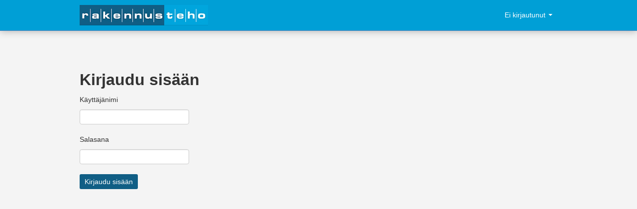

--- FILE ---
content_type: text/html; charset=UTF-8
request_url: https://intra.rakennusteho.fi/index.php/users/login/
body_size: 2183
content:
<!DOCTYPE html>
<html>
    <head>
        <meta charset="utf-8">        <title>
            Rakennusteho Intra
        </title>
        
        <link rel="stylesheet" href="/css/bootstrap.min.css?1386706424">                <link rel="stylesheet" href="/css/jquery.tagsinput.css?1386706424">        <link rel="stylesheet" href="/css/redmond/jquery-ui-1.10.3.custom.min.css?1386706424">        <link rel="stylesheet" href="/css/rakennusteho.css?1631864991">        <link rel="stylesheet" href="/css/jquery.jqplot.min.css?1386706424">        <link rel="stylesheet" href="/css/tablesorter/themes/blue/style.css?1386706424">        <link rel="stylesheet" href="/css/select2.css?1424102118">        <link rel="stylesheet" href="/css/jqwidgets/jqx.base.css?1430392970">        <link rel="stylesheet" href="/css/jqwidgets/jqx.bootstrap.css?1430740682">        
	<link rel="stylesheet" href="/css/print.css?1455033146" media="print" >
        <script src="/js/jquery-1.10.2.min.js?1386706426"></script>        <script src="/js/jquery.tablesorter/jquery.tablesorter.min.js?1386706424"></script>        <link href="https://fonts.googleapis.com/css?family=PT+Sans+Narrow:400,700" rel='stylesheet' />
        <link rel="icon" type="image/png" href="/img/favicon.png">
    </head>
    <body>

        <script type="text/javascript">
            /**
             * Main rakennusteho object
             * 
             * Initialized here so that it's available to dynamic PHP variables
             * that need to be passed to javascript.
             * 
             * @type Object
             */
            var rakennusteho = {};
            rakennusteho.openLocation = false;
            rakennusteho.setOpenLocation = function(openLocationId) {
                rakennusteho.openLocation = openLocationId;
            };

            /**
             * Initialize basic variables
             */
            rakennusteho.url = "https://intra.rakennusteho.fi/index.php/";
            rakennusteho.webroot = "/";
            rakennusteho.uploads = rakennusteho.webroot + "uploads/";
            rakennusteho.groupName = "";

        </script>

        <div class="container">
            <div class="header">
                <div class="span12">

                </div>
                <div class="navbar navbar-fixed-top">
                    <div class="navbar-inner container">
                        <a href="/index.php/" class="navbar-brand"><img src="/img/logo-mainnavi.gif?1397442806" alt="Rakennusteho Intra" class="brand" ></a>
                                                <ul class="nav">
                            
                            
                            
                            
                                                        <li class="dropdown pull-right">
                                <a href="#" class="dropdown-toggle" data-toggle="dropdown"> Ei kirjautunut <b class="caret"></b></a>
                                <ul class="dropdown-menu">

                                                                            <li><a href="/index.php/users/login/">Kirjaudu sisään</a></li>
                                    
                                </ul>
                            </li>
                        </ul>

                    </div>
                </div>
            </div>

            <div class="content">

                
                <h2>Kirjaudu sisään</h2>
<form action="/index.php/users/login" id="UserLoginForm" method="post" accept-charset="utf-8"><div style="display:none;"><input type="hidden" name="_method" value="POST"></div><div class="control-group"><label for="UserUsername" class="control-label">Käyttäjänimi</label><div class="controls"><input name="data[User][username]" maxlength="50" type="text" id="UserUsername"></div></div><div class="control-group"><label for="UserPassword" class="control-label">Salasana</label><div class="controls"><input name="data[User][password]" type="password" id="UserPassword"></div></div><div class="control-group"><button type="submit" class="btn">Kirjaudu sisään</button></div></form>            </div>
            <div class="footer">
                <p>Copyright &copy; Rakennusteho Oy</p>
            </div>

            <div class="mediabank-overlay">
    
</div>

<div class="mediafiles">
    <a class="btn btn-large pull-right mediabank-close"><i class="icon-remove icon-white"></i> Sulje</a>
    <div class="mediafiles-list">
        <h1>Mediapankki</h1>
        <h2 id="upload-title"></h2>

        <ul class="mediafiles-list-categories mediafiles-list-parent-categories-0">

        </ul>

        <ul class="mediafiles-list-files mediafiles-list-parent-files-0">

        </ul>

        <form id="upload" method="post" action="/index.php/mediafiles/process_upload/" enctype="multipart/form-data">
            <!--<h2 class="mediafiles-upload-mediacategory-name"></h2>-->
            <h2>Latausjono</h2>


            <input type="hidden" name="mediacategory_id" value="1" class="mediafiles-upload-mediacategory-id">
            <div id="drop">

                <!--Vedä kuvia tähän

                <a>Tai selaa</a>-->
                <input type="file" name="upl" multiple />
            </div>

            <ul>
                <!-- The file uploads will be shown here -->
            </ul>

        </form>
    </div>


</div>

<div id="mediabank-edit-category-modal"  class="modal hide fade" tabindex="-1" role="dialog" aria-labelledby="editMediacategoryLabel" aria-hidden="true">

    <div class="modal-header">
        <button type="button" class="close" data-dismiss="modal" aria-hidden="true">×</button>
        <h3 id="editMediacategoryLabel">Muokkaa kategoriaa</h3>
    </div>
    <div class="modal-body">
        <form class="mediabank-edit-category-form">
            <label>Kategorian nimi</label>
            <input type="text" name="name" class="mediabank-edit-category-name">
            <input type="hidden" name="id" class="mediabank-edit-category-id">
        </form>

    </div>
    <div class="modal-footer">
        <button class="btn btn-large" data-dismiss="modal" aria-hidden="true">Peruuta</button>
        <button class="btn btn-large btn-primary mediabank-edit-category-submit">Tallenna</button>
    </div>
</div>


<div id="mediabank-edit-file-modal"  class="modal hide fade" tabindex="-1" role="dialog" aria-labelledby="editMediafileLabel" aria-hidden="true">

    <div class="modal-header">
        <button type="button" class="close" data-dismiss="modal" aria-hidden="true">×</button>
        <h3 id="editMediafileLabel">Muokkaa kategoriaa</h3>
    </div>
    <div class="modal-body">

        <form class="mediabank-edit-category-form">
            <label>Tiedoston nimi</label>
            <input type="text" name="mediabank-edit-file-name" class="mediabank-edit-file-name">
        </form>
    </div>
    <div class="modal-footer">
        <button class="btn btn-large" data-dismiss="modal" aria-hidden="true">Peruuta</button>
        <button class="btn btn-large btn-primary mediabank-edit-file-submit">Tallenna</button>
    </div>
</div>
            <li class="alert rakennusteho-alert rakennusteho-alert-skeleton">
    <a href="#" class="close" data-dismiss="alert">&times;</a>
    <span class="alert-message"></span>
</li>
<ul class="rakennusteho-alerts">

</ul>

        </div>



        


        <script src="/js/jquery-ui-1.10.3.custom.min.js?1386706426"></script>        <script src="/js/bootstrap.min.js?1386706426"></script>        <script src="/js/bootstrap-wysiwyg.js?1386706426"></script>        <script src="/js/jquery.timepicker.js?1386706426"></script>

        <script src="/js/rakennusteho.js?1667836285"></script>        <script src="/js/mediabank.js?1466591606"></script>
        <script src="/js/jquery.tagsinput.min.js?1386706426"></script>
        <script src="/js/jquery.knob.js?1386706426"></script>
        <script src="/js/jquery.hotkeys.js?1386706426"></script>        <script src="/js/jquery.ui.widget.js?1386706426"></script>        <script src="/js/jquery.iframe-transport.js?1386706426"></script>        <script src="/js/jquery.fileupload.js?1386706426"></script>        <script src="/js/script.js?1386706426"></script>        <script src="/js/tinymce/tinymce.min.js?1386706426"></script>        <script src="/js/select2.js?1417014244"></script>        <script src="/js/select2_locale_fi.js?1417014244"></script>

        
            </body>
</html>


--- FILE ---
content_type: text/css
request_url: https://intra.rakennusteho.fi/css/rakennusteho.css?1631864991
body_size: 5552
content:
/*----------------------
 General settings
-----------------------*/

body { padding-top: 10px; font-size: 18px; line-height: 22px; background-image: url('../img/cream_pixels222.png'); background: #F4F4F4; }

ul { list-style-type: none;}

h1, h2, h3, h4, h5, h6, p, li { font-family: "Helvetica Neue", Helvetica, Arial, sans-serif; }

u { text-decoration: underline; }

.wysiwyg { overflow:scroll; max-height:300px; width: 100%; }
.content { padding-top: 120px; }
.container { width: 960px; }

#clients_table, #users_table, #pages-table, .white-table { background: #fff;  }
#clients_table tr, #users_table tr, #pages-table tr { font-size: 12px; }

#users_table .user_deleted_row {
    background: rgba(252, 179, 179, 0.18);
    color: #ccc;
}

.border-top-darker { border-top: 1px solid #c9c8c8 !important; }

/*----------------------
 Bootstrap tweak after a 
 new smaller Google Web 
 Font was introduced
----------------------*/
.btn { 
    font-size: 14px; background: #105e85; box-shadow: none; border: 0; padding: 5px 10px;
    border-radius: 0px; color: #fff; text-shadow: none; vertical-align: middle; font-weight: normal; border-radius: 3px;
}

.btn:hover { box-shadow: none; color: #fff; background-color: #333; }
.btn-danger { background: red; }
.btn-success { background: green; }
.btn-warning { background: #f0ad4e; }
input { height: auto; }
.btn-large [class^="icon-"], .btn-large [class*=" icon-"] { margin-top: 1px; }

.span12 > .btn-large { margin: 12px 0; }

/*----------------------
 Footer
-----------------------*/
.footer { padding-top: 40px; padding-bottom: 40px; text-align: center; color: #777; font-size: 12px; }
.footer p { display: none; }

/*---------------------------------
 Ajax loader overlay
----------------------------------*/

.ajax-loader { background-image: url('../img/ajax-loader.gif'); background-repeat: no-repeat; background-position: center center; position: absolute;  
               top: 0; background-color: rgba(0,0,0,0.09); text-align: center; }

/*---------------------------------
 When the modal opens a modal-open
 class is set to the <body> tag.
 This class sets overflow: hidden; to the body.
----------------------------------*/
.modal { max-height: none; z-index: 999999;}/*position: absolute;*/
.modal-backdrop {
    overflow: visible;
    height: auto;
    z-index: 99999;
}

.modal-large { width: 840px; margin-left: -420px;}
.modal-large .modal-body { padding: 15px 15px 15px 60px; max-height: 500px;}

#apartment-edit-status-modal.modal .modal-body { max-height: 435px !important; }


/*---------------------------------
 Locations
---------------------------------*/

.location-apartments-container {  position: relative; display: none; min-height: 60px; margin-left: 0px;}

.location-view { display: none; border-top: 0; border-bottom: 4px solid #009fd6; background: #f7f7f7;}

td.location-td-35 { width: 35px }
.location-marked-as-new { padding: 5px 6px; background: #d9f12b; font-size: 11px; font-weight: bold; border-radius: 4px; color: #333; }

/* table .location-view .bigtd { padding: 10px 40px 70px 40px;}*/
.location-view-trigger-active { background: #009fd6; border-bottom: 0px; color: #fff;}

.location-view-trigger-active td { border-top-color: #fff;}

.location-add-apartments-container {}

.location-add-apartments .well { margin-left: 0;}

.location-tabs {}
#LocationEditForm textarea { min-height: 300px;}
.tab-content { background: #fff; border-radius: 5px; }
.tab-content .tab-content { padding: 0px 20px 20px 20px; border: 1px solid #eee;}
.location-tab>div { margin-top: 20px;}
.skeleton { display: none; }
.cake-sql-log { margin-top: 400px;}

.location-row:hover { cursor: pointer; background: rgba(0,0,0,0.02); } 
.location-view-trigger-active:hover { background: #009FD6; }

.table { margin-bottom: 0; }
.table td, .table th { padding: 10px 8px; border-top: 1px solid #f0f0f0; vertical-align: middle; }
.table.vertical-align-top td { vertical-align: top; }
.table td.text-right, .table th.text-right { text-align: right !important; }
.table td.text-center, .table th.text-center { text-align: center !important; }
.table td:first-child,
.table th:first-child { padding-left: 20px; }
.table td:last-child,
.table th:last-child { padding-right: 20px; }
.table tr:first-child th { border-top: 0px solid #F0F0F0; }
tr { font-size: 14px;}

th.actions { text-indent: -9999px; }
td.actions { padding: 5px 5px 5px 8px; text-align: right;  }

.bigtd { padding-bottom: 20px !important; border-top: 0px solid #F0F0F0 !important; background: #105E85; }
.bigtd h1 { color: #FFF; }
.bigtd .nav { padding: 0; }
.bigtd .nav li a { color: #FFF; }
.bigtd .nav li a:hover { background: rgba(0,0,0,0.3); }

.location-list-heading {}
.location-list-worknumber {width: 100px; text-align: center !important;}
.location-list-name{width: 350px;}
.location-list-reservations{ width: 90px; text-align: center !important;}
.location-list-sold{ width: 80px; text-align: center !important;}
.location-homes-tab th.actions { display: none; }

/** järjestele **/
ul#sortable { margin: 0; }
#sortable .ui-state-default { padding: 10px 10px 10px 30px; background: #FFFFFF; font-size: 14px;cursor: move; }
#sortable .ui-state-highlight { min-height: 42px;}

/*---------------------------
 Apartment styling
-----------------------------*/

.apartment-item { float: left; width: 100%; padding-top: 4px; padding-bottom: 4px; cursor: pointer; border-top: 1px solid #DDD; }
.apartment-item:hover { background: rgba(0,0,0,0.03); }
.apartment-item span { line-height: 20px; vertical-align: bottom; font-size: 12px;}

.parking-space-item { cursor: default;}
.parking-space-item span { line-height: 20px; vertical-align: bottom;}

.apartment-view { display: none; background: #DDD; padding: 20px 40px; cursor: default;}
.apartment-view.row { margin-left: 0; margin-top: 4px; }
.apartment-view-trigger-active { background: #eee;}
.apartment-view-trigger-active .apartment-listview { padding-bottom: 4px; }
.apartment-view > .row-fluid.well { padding: 19px 0; background: none; border: none; box-shadow: none; }

.apartment-listview .span1,
.apartment-listview .span3 { margin-top: 8px; }
.apartment-listview .apartment-status { margin-top: 0; }

.apartment-listview { padding-left: 10px; }
.apartment-add-separator { margin-left: 10px;}
.apartment-add-row .checkbox{ padding: 5px; background: #ddd;}
.apartment-add-row .span1 { width: 48px;}

.location-add-apartments li,
.location-add-parking-spaces li{ line-height: 40px; background: #eee; margin-bottom: 10px; padding: 10px;}

.apartment-available .apartment-status .btn { background: gray;  }

.apartment-reserved .apartment-status .btn { background: orange;  }
.apartment-rented .apartment-status .btn { background: cornflowerblue;  }

.apartment-sold .apartment-status .btn { background: green;  }
.apartment-status { text-align: center;}
.apartment-status .btn { margin-left: 10px;}
.apartment-status .btn:hover { background: #333;}

.apartment-features { background: none !important; border-collapse: separate; border-bottom: 1px solid rgba(255,255,255,0.5); }
.apartment-features td { padding: 3px 10px; border-top: 1px solid rgba(255,255,255,0.5); border-bottom: 1px solid rgba(0,0,0,0.1); }
.apartment-features td:first-child { padding: 3px 10px 3px 0; }
.apartment-features tr:first-child td { border-top: 0px solid rgba(255,255,255,0.5); }
.apartment-edit-status-client-toggle-box,
.parking-edit-status-client-toggle-box{ display: none; border: 1px solid #ccc; margin-bottom: 1rem; padding-top: 1rem; }


/*---------------------------
 Media bank
------------------------------*/

.mediabank-overlay { background: rgba(0,0,0,0.6); width: 100%; position: absolute; left: 0; top: 0; height: 400px; display: none; }

.mediafiles { width: 800px; position: absolute; z-index: 99999; background: #fff; left: 50%; top: 20px;
              margin-left: -440px; box-shadow: 0px 0px 25px #333; padding: 40px; display: none; border-radius: 10px;}

.mediafiles-list-categories,
.mediafiles-list-files { margin-left: 0px; }

.mediafiles-list-files li,
.mediafiles-list-categories li{ padding-top: 4px; line-height: 36px; min-height: 40px; padding-left: 0px; font-size: 14px; }

/*.mediafiles-list-categories > li:nth-child(odd) { background: #F4F4F4; }*/

.mediafiles-list-files li:hover,
.mediafiles-list-categories li:hover{}

.mediafiles .btn  { margin: 0px 5px;}

.mediafiles-list-files li i,
.mediafiles-list-categories li i { margin-top: 0px; margin-left: -4px;}

li > ul.mediafiles-list-categories li { background: none !important; }

.mediafiles-list-files img { max-height: 64px;}

.mediafiles-filename {}

.mediafiles-filetype-image { background-image: url('../img'); width: 24px; height: 24px;}

.rakennusteho-mediafile { font-size: 12px;}
.rakennusteho-mediafile img { margin-right: 10px; max-height: 64px;}

.mediabank-edit-category, .mediabank-add-subcategory { cursor: pointer;}
.mediabank-add-subcategory-container { display: none; }
.mediabank-new-category-trigger { border: 1px solid #364E37; padding: 4px 12px;}
.mediabank-delete-file { margin: 0px 5px;}

.mediafiles-list-categories ul { padding-left: 10px; border-left: 5px solid #ddd; }

.mediabank-row { border-bottom: 1px solid #eee; padding-bottom: 5px; }
.mediacategory-row-data {  }
.mediafile-row-data {  }
.mediabank-ajaxloader { background-color: rgba(0,0,0,0.2); position: absolute; left:50%; top:10px; border-radius: 5px; padding: 30px; }
.mediacategory-active {  }
.mediafiles-fetch-children > span { padding-left: 2px; }

 .mediafile-set-default-image { display: none; }
.location-gallery .mediafile-set-default-image { display: inline-block; }

/*----------------------------
 The file upload form
-----------------------------*/

#upload{ font-family:'PT Sans Narrow', sans-serif; }
#upload ul{ list-style:none; margin:0 -30px;}
#upload ul li{ border-top:1px solid #f0f0f0; border-top:1px solid #f0f0f0; padding:15px; height: 52px; position: relative;}
#upload ul li input{ display: none;}
#upload ul li p{ width: 144px; overflow: hidden; white-space: nowrap; color: #aaa; font-size: 16px; font-weight: bold; position: absolute; top: 20px; left: 100px;}
#upload ul li i{ font-weight: normal; font-style:normal; color:#7f7f7f; display:block;}
#upload ul li canvas{ top: 15px; left: 32px; position: absolute;}
#upload ul li span{ width: 15px; height: 12px; background: url('../img/icons.png') no-repeat; position: absolute; top: 34px; right: 33px; cursor:pointer;}
#upload ul li.working span{ height: 16px; background-position: 0 -12px;}
#upload ul li.error p{ color:red;}

#drop{ text-align: center; text-transform: uppercase; font-size:16px; font-weight:bold; color:#7f858a;}
#drop a{ background-color:#009fd6; padding:12px 26px; color:#fff; font-size:14px; border-radius:2px; cursor:pointer; display:inline-block; margin-top:12px; line-height:1;}
#drop a:hover{ background-color:#0986a3;}
#drop input{ display:none;}

/* Add parking_spaces */
.ps_file_upload_span {
    float: right;
    width: 250px;
    margin: 0;
    overflow: hidden;
    white-space: nowrap;
    text-overflow: ellipsis;
}

/*---------------------
 Navbar
-----------------------*/

.navbar { background: #009fd6;}

.navbar-fixed-top { border-bottom: 1px solid #4880BB; box-shadow: 0px 0px 15px rgba(0,0,0,0.3); }
.navbar-fixed-top .navbar-inner { width: 960px; }
.navbar-inner { background: none; box-shadow: none !important; color: #fff; border: 0; filter: none; }
.navbar .nav>li>a {color: #fff; text-shadow: none; font-size: 14px; padding: 10px;}
.navbar .nav>li.active>a {border-radius: 5px;}
.navbar .nav li.dropdown>.dropdown-toggle .caret { border-top-color: #FFF; border-bottom-color: #fff; }

.navbar .nav li.dropdown.open>.dropdown-toggle, .navbar .nav li.dropdown.active>.dropdown-toggle, .navbar .nav li.dropdown.open.active>.dropdown-toggle { /* background: none; */ border-radius: 5px; }

.navbar .nav { padding-top: 10px; float: right; margin: 0; }

.nav-tabs>.active>a, .nav-tabs>.active>a:hover, .nav-tabs>.active>a:focus { color: #FFF; background-color: #009fd6; border: 0; }
.nav-tabs { background: #fff; border: 1px solid #f0f0f0; border-bottom: 1px solid #ddd; box-shadow: 0px 2px 1px #eee; border-radius: 5px; padding: 10px; }
.nav-tabs>li>a { border-radius: 5px; border: 0; font-size: 14px; font-weight: bold; }
.nav-tabs>li>a:hover,
.nav-tabs>li>a:focus { background: rgba(0,0,0,0.1); }
.tab-content .nav-tabs { margin-bottom: 10px; box-shadow: none; border: 0px solid #eee; background: none; }

.content > .nav-tabs,
.span12 > .nav-tabs { border: 0; padding: 0; box-shadow: none; background: none; }

.nav .dropdown-menu { font-size: 14px; }
/*------------------------
 Tagging system
-------------------------*/
div.tagsinput span.tag a { color: #fff;}
div.tagsinput span.tag { border: 0; border-radius: 2px; padding: 8px; background: #009fd6; color: #fff;}

.rakennusteho-alerts { position: fixed; z-index: 999999999; top: 100px; left: 50px;}
.rakennusteho-alert { display: none;}

.rakennusteho-mediafile { position: relative; background: #eee; margin: 10px 0px; padding: 10px;}
.rakennusteho-mediafile-overlay { background-color: rgba(255,255,255,0.3); margin-top: 5px;clear: both;}
.rakennusteho-mediafile-overlay .btn {}

/*----------------------
 Reports
-----------------------*/
.report-location-view-trigger, .report-salesperson-view-trigger { cursor: pointer;}
.report-location-view-trigger-active { background: #009fd6; border-bottom: 0px; color: #fff; }
.report-salesperson-view { display: none; background: #eee;}
#stock, #salespeople-stats, #location-stats, #total-sales{ margin: 20px; }/*, #rented*/
.tab-content.reports .table td:first-child, .tab-content.reports .table th:first-child { padding-left: 0; }
.tab-content.reports .table td:last-child, .tab-content.reports .table th:last-child { padding-right: 0; }
.report-location-view { border-top: 0;
    border-bottom: 4px solid #009fd6;
    background: #f7f7f7;
}
.report-location-view td.more-data {
    padding: 10px !important;
    border: 0 solid #F0F0F0 !important;
    background: #105E85;
}
/*jqwgrid*/
#jqxgrid { width: 100%; }
.jqx-widget-header {/*padding: 10px;*/}
.jqx-grid-cell.jqx-item {/*padding: 10px;*/}
.filter .jqx-widget-content-bootstrap {border-width: 1px;}

/*----------------------
WWW Pages & News
-----------------------*/
.wwwpage-image-row { float: left; padding: 10px; background: #eee; margin-bottom: 20px; width: 780px; }
.wwwpage-image-row input { margin-bottom: 10px; }
.wwwpage-image-row img { margin-top: 10px; }

/*----------------------
Timepicker
-----------------------*/
.ui-timepicker-div { padding: 5px; font-size: 12px; }

/*----------------------
 Pagination
-----------------------*/
.pagination { font-size: 14px;}

/*----------------------
 SELECT2 dropdown
-----------------------*/
.select2-results { font-size: 14px; width: auto;}
.select2 { font-size: 14px; width: 220px; }
.select2.wider { font-size: 14px; width: 75%; }
.select2-drop-active { z-index: 9999999 !important; }
/*----------------------
 WELLS
-----------------------*/
.well.filters .control-group { margin-bottom: 5px }
.well.filters .form-horizontal .control-label { padding-top: 8px; }
.well.filters input { margin-bottom: 5px }
.well.filters input.mini { width: 50px }
.well.email-list { font-size: 70%; }
/*----------------------
 Panels
-----------------------*/

.panel {
    margin: 20px 0;
    background-color: #fff;
    border: 1px solid #ddd;
    border-radius: 4px;
    -webkit-box-shadow: 0 1px 1px rgba(0,0,0,0.05);
    box-shadow: 0 1px 1px rgba(0,0,0,0.05);
    font-size: 14px;
}
.panel-heading {
    margin: 20px;
    border-bottom: 1px solid #ddd;
    padding-bottom: 20px;
    font-size: 16px;
    font-weight: bold;
}
.panel-heading small {
    color: #ccc;
}
.panel-body {
    padding: 15px 25px;
}

.panel .panel {
    border: none;
    box-shadow: none;
}

/*----------------------
 List-group
-----------------------*/

.list-group {
    padding-left: 0;
    margin-bottom: 20px;
    margin-left: 0;
}
.list-group:last-child {
    margin-bottom: 0;
}
.list-group-item:first-child {
    border-top-right-radius: 4px;
    border-top-left-radius: 4px;
}
.list-group-item {
    position: relative;
    display: block;
    padding: 10px 15px;
    margin-bottom: -1px;
    background-color: #fff;
    border: 1px solid #ddd;
    line-height: 28px;
}

.list-group-item.bg-gray {
    background-color: #EFEFEF;
}

/*----------------------
 Changeset
-----------------------*/

.controls {
    padding-top: 5px;
    font-size: 14px;
    font-weight: normal;
    line-height: 20px;
}
.controls ul {
    margin: 0;
}

.controls ul ul {
    margin: 0 0 10px 25px;
    list-style: circle;
}
.span3.ohjeet {
    margin-top: 1em;
}

.changeset-data {
    position: relative;
}
.changeset-data .changeset-title {
    cursor: pointer;
}
.changeset-data:hover .changeset-description {
    display: block;
}
.changeset-data .changeset-description {
    display: none;
    position: absolute;
    z-index: 1;
    min-width: 200px;
    width: auto;
    box-shadow: 3px 3px 4px #ddd;
    line-height: 16px;
}


/*----------------------
 Apartment changes
-----------------------*/

#ApartmentChangeAddForm {
    position: relative;
}

.add-other-option textarea {
    width: 98%;
    margin-top: 10px;
}

.option-desc {
    display: none; /*inline-block*/
    font-style: italic;
    width: 100%;
    text-align: right;
    color: #999;
}

.no-margin {
    margin: 0 !important;
}
/*----------------------
 Contract of Sales
-----------------------*/
/*#ContractOfSaleEditForm {
    position: relative;
}*/

#ContractOfSaleEditPsForm .form-group,
#ContractOfSaleEditForm .form-group {
    margin-bottom: 10px;
}

#ContractOfSaleEditPsForm .controls,
#ContractOfSaleEditForm .controls {
    padding-top: 0;
}

#ContractOfSaleEditPsForm .controls.text,
#ContractOfSaleEditForm .controls.text {
    margin-bottom: 10px;
}

#ContractOfSaleEditPsForm .inline .form-group,
#ContractOfSaleEditForm .inline .form-group {
    display: inline-block;
    margin-right: 1em;
    width: 200px;
    vertical-align: middle;
}
#ContractOfSaleEditPsForm .inline .form-group.half,
#ContractOfSaleEditForm .inline .form-group.half {
    width: 48%;
}
#ContractOfSaleEditPsForm .inline .form-group.three_quarters,
#ContractOfSaleEditForm .inline .form-group.three_quarters {
    width: 66%;
}
#ContractOfSaleEditPsForm .inline .form-group.small,
#ContractOfSaleEditForm .inline .form-group.small {
    width: 100px;
}
#ContractOfSaleEditPsForm input:not([type="radio"]):not([type="checkbox"]),
#ContractOfSaleEditPsForm textarea,
#ContractOfSaleEditForm input:not([type="radio"]):not([type="checkbox"]),
#ContractOfSaleEditForm textarea {
    width: 98%;
}
#LocationEditForm input.smaller,
#ContractOfSaleEditPsForm input.smaller,
#ContractOfSaleEditForm input.smaller {
    width: 50px !important;
}
#ContractOfSaleEditPsForm label,
#ContractOfSaleEditForm label {
    font-weight: bold;
}
#ContractOfSaleEditPsForm label.radio,
#ContractOfSaleEditForm label.radio {
    display: inline-block;
    margin-bottom: 10px;
}

#ContractOfSaleEditPsForm .radio-block label.radio,
#ContractOfSaleEditForm .radio-block label.radio {
    display: block;
}

#ContractOfSaleEditPsForm .form-group.signature label,
#ContractOfSaleEditForm .form-group.signature label {
    margin-bottom: 50px;
}

#ContractOfSaleEditPsForm table td input,
#ContractOfSaleEditForm table td input {
    margin-bottom: 0;
}
#ContractOfSaleEditPsForm table thead td:first-child,
#ContractOfSaleEditForm table thead td:first-child {
    padding-left: 0;
}
#ContractOfSaleEditPsForm table td.text-right,
#ContractOfSaleEditForm table td.text-right {
    text-align: right !important;
}

#ContractOfSaleEditPsForm .help-block,
#ContractOfSaleEditForm .help-block {
    margin-top: -18px;
    font-size: smaller;
    font-style: italic;
}

#ContractOfSaleEditPsForm .help-block.no-margin,
#ContractOfSaleEditForm .help-block.no-margin {
    margin-top: 0;
}
/* input-group */
#ContractOfSaleEditPsForm .input-group,
#ContractOfSaleEditForm .input-group {
    position: relative;
    width: 100%;
    display: table;
    border-collapse: separate;
}
#ContractOfSaleEditPsForm .input-group-addon:first-child,
#ContractOfSaleEditForm .input-group-addon:first-child {
    border-right: 0;
}
#ContractOfSaleEditPsForm .input-group .form-control:first-child, #ContractOfSaleEditPsForm .input-group-addon:first-child, #ContractOfSaleEditPsForm .input-group-btn:first-child>.btn, #ContractOfSaleEditPsForm .input-group-btn:first-child>.dropdown-toggle, #ContractOfSaleEditPsForm .input-group-btn:last-child>.btn:not(:last-child):not(.dropdown-toggle),
#ContractOfSaleEditForm .input-group .form-control:first-child, #ContractOfSaleEditForm .input-group-addon:first-child, #ContractOfSaleEditForm .input-group-btn:first-child>.btn, #ContractOfSaleEditForm .input-group-btn:first-child>.dropdown-toggle, #ContractOfSaleEditForm .input-group-btn:last-child>.btn:not(:last-child):not(.dropdown-toggle) {
    border-top-right-radius: 0;
    border-bottom-right-radius: 0;
}
#ContractOfSaleEditPsForm .input-group-addon,
#ContractOfSaleEditForm .input-group-addon {
    padding: 6px 12px;
    font-size: 14px;
    font-weight: normal;
    line-height: 1;
    color: #555;
    text-align: center;
    background-color: #eee;
    border: 1px solid #ccc;
    border-radius: 4px;
}
#ContractOfSaleEditPsForm .input-group-addon, .input-group-btn,
#ContractOfSaleEditForm .input-group-addon, .input-group-btn {
    width: 1%;
    white-space: nowrap;
    vertical-align: middle;
}
#ContractOfSaleEditPsForm .input-group-addon, #ContractOfSaleEditPsForm .input-group-btn, #ContractOfSaleEditPsForm .input-group .form-control,
#ContractOfSaleEditForm .input-group-addon, #ContractOfSaleEditForm .input-group-btn, #ContractOfSaleEditForm .input-group .form-control {
    display: table-cell;
}

#ContractOfSaleEditPsForm .input-group .form-control:last-child, #ContractOfSaleEditPsForm .input-group-addon:last-child, #ContractOfSaleEditPsForm .input-group-btn:last-child>.btn, #ContractOfSaleEditPsForm .input-group-btn:last-child>.dropdown-toggle, #ContractOfSaleEditPsForm .input-group-btn:first-child>.btn:not(:first-child),
#ContractOfSaleEditForm .input-group .form-control:last-child, #ContractOfSaleEditForm .input-group-addon:last-child, #ContractOfSaleEditForm .input-group-btn:last-child>.btn, #ContractOfSaleEditForm .input-group-btn:last-child>.dropdown-toggle, #ContractOfSaleEditForm .input-group-btn:first-child>.btn:not(:first-child) {
    border-bottom-left-radius: 0;
    border-top-left-radius: 0;
}
#ContractOfSaleEditPsForm .input-group-addon, #ContractOfSaleEditPsForm .input-group-btn, #ContractOfSaleEditPsForm .input-group .form-control,
#ContractOfSaleEditForm .input-group-addon, #ContractOfSaleEditForm .input-group-btn, #ContractOfSaleEditForm .input-group .form-control {
    display: table-cell;
}
#ContractOfSaleEditPsForm .input-group .form-control,
#ContractOfSaleEditForm .input-group .form-control {
    width: 95% !important;
    margin-bottom: 0;
}

#ContractOfSaleEditPsForm .input-group .controls,
#ContractOfSaleEditForm .input-group .controls {
    display: table;
    margin-bottom: 10px;
    width: 100%;
}

#ContractOfSaleEditPsForm .remove-buyer-link,
#ContractOfSaleEditForm .remove-buyer-link {
    margin-top: -15px;
    border: 1px solid #FFFFFF;
}
#ContractOfSaleEditPsForm .remove-buyer-link:hover,
#ContractOfSaleEditForm .remove-buyer-link:hover {
    margin-top: -15px;
    border-color: #ccc;
}

/*----------------------
 Print Contract to pdf
-----------------------*/
#ContractOfSaleTable {

}

/*----------------------
 Sticky button
 (e.g. submit-button)
-----------------------*/

.sticky-buttons {
    position: static;
    top: 0;
    margin-right: 5px;
    text-align: right;
    z-index: 999;
}
.sticky-buttons.sticky-top {
    position: fixed;
    top: 65px;
    margin-left: 530px;
    padding: 7px 15px 10px 15px;
    background-color: white;
    border: 1px solid #ccc;
    border-top: none;
    box-shadow: 1px 1px 13px #ccc;
}

/*----------------------
 Print rooms
-----------------------*/
.single-page .printable-alert {
    margin-top: 20px;
}

.single-page .panel {
    border: 2px solid #aaa;
}

.single-page .panel-heading {
    font-size: 25px;
}

.single-page .panel-body p {
    font-size: larger;
}

.printable-alert {
    padding: 15px;
    margin-bottom: 20px;
    border: 1px solid transparent;
    border-radius: 4px;
}

.printable-alert.printable-alert-success {
    color: #3c763d;
    background-color: #dff0d8;
    border: 2px solid #9FBF84;
}

.printable-apartment-data {
    margin: 0;
    font-size: smaller;
}


--- FILE ---
content_type: text/css
request_url: https://intra.rakennusteho.fi/css/jqwidgets/jqx.bootstrap.css?1430740682
body_size: 4415
content:
/*Rounded Corners*/
/*top-left rounded Corners*/
.jqx-rc-tl-bootstrap {
    -moz-border-radius-topleft: 4px;
    -webkit-border-top-left-radius: 4px;
    border-top-left-radius: 4px;
}
/*top-right rounded Corners*/
.jqx-rc-tr-bootstrap {
    -moz-border-radius-topright: 4px;
    -webkit-border-top-right-radius: 4px;
    border-top-right-radius: 4px;
}
/*bottom-left rounded Corners*/
.jqx-rc-bl-bootstrap {
    -moz-border-radius-bottomleft: 4px;
    -webkit-border-bottom-left-radius: 4px;
    border-bottom-left-radius: 4px;
}
/*bottom-right rounded Corners*/
.jqx-rc-br-bootstrap {
    -moz-border-radius-bottomright: 4px;
    -webkit-border-bottom-right-radius: 4px;
    border-bottom-right-radius: 4px;
}
/*top rounded Corners*/
.jqx-rc-t-bootstrap {
    -moz-border-radius-topleft: 4px;
    -webkit-border-top-left-radius: 4px;
    border-top-left-radius: 4px;
    -moz-border-radius-topright: 4px;
    -webkit-border-top-right-radius: 4px;
    border-top-right-radius: 4px;
}
/*bottom rounded Corners*/
.jqx-rc-b-bootstrap {
    -moz-border-radius-bottomleft: 4px;
    -webkit-border-bottom-left-radius: 4px;
    border-bottom-left-radius: 4px;
    -moz-border-radius-bottomright: 4px;
    -webkit-border-bottom-right-radius: 4px;
    border-bottom-right-radius: 4px;
}
/*right rounded Corners*/
.jqx-rc-r-bootstrap {
    -moz-border-radius-topright: 4px;
    -webkit-border-top-right-radius: 4px;
    border-top-right-radius: 4px;
    -moz-border-radius-bottomright: 4px;
    -webkit-border-bottom-right-radius: 4px;
    border-bottom-right-radius: 4px;
}
/*left rounded Corners*/
.jqx-rc-l-bootstrap {
    -moz-border-radius-topleft: 4px;
    -webkit-border-top-left-radius: 4px;
    border-top-left-radius: 4px;
    -moz-border-radius-bottomleft: 4px;
    -webkit-border-bottom-left-radius: 4px;
    border-bottom-left-radius: 4px;
}
/*all rounded Corners*/
.jqx-rc-all-bootstrap {
    -moz-border-radius: 4px;
    -webkit-border-radius: 4px;
    border-radius: 4px;
}

.jqx-widget-bootstrap, .jqx-widget-header-bootstrap, .jqx-fill-state-normal-bootstrap,
.jqx-widget-content-bootstrap, .jqx-fill-state-hover-bootstrap, .jqx-fill-state-pressed-bootstrap {
    font-family: "Helvetica Neue", Helvetica, Arial, sans-serif;
    -webkit-transition: box-shadow linear 0.2s;
    -moz-transition: box-shadow linear 0.1s;
    -o-transition: box-shadow linear 0.1s;
    transition: box-shadow linear 0.1s;
}

.jqx-widget-content-bootstrap {
    background-color: #ffffff;
    border-color: #e6e6e6;
    border-width: 0; /*UN*/
}

.jqx-widget-header-bootstrap {
    background-color: #fff; /*f5f5f5 UN*/
    border-color: #cccccc;
}

.jqx-fill-state-normal-bootstrap {
    color: #333333;
    background-color: #ffffff;
    border-color: #cccccc;
}

.jqx-button-bootstrap {
     padding: 4px 12px;
    -webkit-border-radius: 4px;
    -moz-border-radius: 4px;
    border-radius: 4px;
    *zoom: 1;
    color: #333333;
    background-color: #ffffff;
    border-color: #cccccc;
}

.jqx-combobox-multi-item-bootstrap {
    padding: 1px 3px;
}

.jqx-fill-state-hover-bootstrap, .jqx-fill-state-pressed-bootstrap {
    color: #333333;
    background-color: #ebebeb;
    border-color: #adadad;
}

.jqx-fill-state-hover-bootstrap, .jqx-fill-state-focus-bootstrap {
    color: #333333;
    text-decoration: none;
}

.jqx-fill-state-pressed-bootstrap {
    background-image: none;
    outline: 0;
    -webkit-box-shadow: inset 0 2px 4px rgba(0, 0, 0, 0.15), 0 1px 2px rgba(0, 0, 0, 0.05);
    -moz-box-shadow: inset 0 2px 4px rgba(0, 0, 0, 0.15), 0 1px 2px rgba(0, 0, 0, 0.05);
    box-shadow: inset 0 2px 4px rgba(0, 0, 0, 0.15), 0 1px 2px rgba(0, 0, 0, 0.05);
}

.jqx-grid-cell-bootstrap {
    -webkit-box-shadow: none;
    -moz-box-shadow: none;
    box-shadow: none;
}

.jqx-grid-column-menubutton-bootstrap {
    background-color: transparent;
}

.jqx-calendar-row-header-bootstrap, .jqx-calendar-top-left-header-bootstrap {
    background-color: #f0f0f0;
    border: 0px solid #f2f2f2;
}

.jqx-calendar-column-header-bootstrap {
    background-color: #FFF;
    border-top: 1px solid #FFF;
    border-bottom: 1px solid #e9e9e9;
}

.jqx-expander-header-bootstrap {
    background: #fff;
    -webkit-box-shadow: none;
    -moz-box-shadow: none;
    box-shadow: none;
    border-color: #e6e6e6;
}

.jqx-widget-bootstrap, .jqx-widget-header-bootstrap, .jqx-widget-content-bootstrap {
    -webkit-background-clip: padding-box;
    -moz-background-clip: padding-box;
    background-clip: padding-box;
}

.jqx-scrollbar-state-normal-bootstrap {
    background-color: #f0f0f0;
    border: 1px solid #f0f0f0;
}

.jqx-scrollbar-thumb-state-normal-bootstrap, .jqx-scrollbar-thumb-state-normal-horizontal-bootstrap {
    background: #f5f5f5;
    border-color: #b3b3b3;
}

.jqx-scrollbar-thumb-state-hover-bootstrap, .jqx-scrollbar-thumb-state-hover-horizontal-bootstrap {
    background: #e6e6e6;
    border-color: #b3b3b3;
}

.jqx-progressbar-bootstrap {
    background: #f7f7f7 !important;
    -webkit-box-shadow: none;
    -moz-box-shadow: none;
    box-shadow: none;
}

.jqx-progressbar-value-bootstrap, .jqx-splitter-collapse-button-horizontal-bootstrap {
    background-color: #428bca;
}

.jqx-splitter-collapse-button-vertical-bootstrap, .jqx-progressbar-value-vertical-bootstrap {
    background-color: #428bca;
}

.jqx-scrollbar-thumb-state-pressed-bootstrap, .jqx-splitter-splitbar-vertical-bootstrap, .jqx-splitter-splitbar-horizontal-bootstrap, .jqx-scrollbar-thumb-state-pressed-horizontal-bootstrap {
    background: #d9d9d9;
    border-color: #b3b3b3;
}

.jqx-grid-column-sortdescbutton-bootstrap, jqx-grid-column-filterbutton-bootstrap, .jqx-grid-column-sortascbutton-bootstrap {
    background-color: transparent;
    border-style: solid;
    border-width: 0px 0px 0px 0px;
    border-color: #cccccc;
}

.jqx-slider-rangebar-bootstrap {
    background: #cccccc;
}

.jqx-menu-vertical-bootstrap {
    background: #ffffff;
    filter: none;
}

.jqx-checkbox-check-checked-bootstrap {
    background-image: url('[data-uri]');
}

.jqx-combobox-content-bootstrap, .jqx-input-bootstrap {
}

.jqx-combobox-content-bootstrap {
    border-color: #cccccc;
}

.jqx-fill-state-focus-bootstrap, .jqx-combobox-content-focus-bootstrap, .jqx-numberinput-focus-bootstrap {
    outline: none;
    border-color: #b3b3b3;
}

.jqx-grid-bottomright-bootstrap, .jqx-panel-bottomright-bootstrap, .jqx-listbox-bottomright-bootstrap {
    background-color: #efefef;
}

.jqx-tabs-title-bootstrap,
.jqx-tabs-title-bottom-bootstrap, .jqx-expander-header-bootstrap {
    color: #0088cc !important;
}

    .jqx-expander-header-bootstrap:hover {
        color: #005580 !important;
        cursor: pointer;
    }

.jqx-tabs-title-hover-top-bootstrap,
.jqx-tabs-title-hover-bottom-bootstrap {
    color: #005580 !important;
    background: #eee;
    border-color: #eee;
    -moz-border-radius: 0px;
    -webkit-border-radius: 0px;
    border-radius: 0px;
}

.jqx-tabs-title-selected-top-bootstrap, .jqx-tabs-selection-tracker-top-bootstrap {
    border-color: #ddd;
    border-bottom: 1px solid #fff;
    filter: none;
    color: #555555 !important;
    background: #fff;
    box-shadow: none;
}

.jqx-tabs-title-selected-bottom-bootstrap, .jqx-tabs-selection-tracker-bottom-bootstrap {
    border-color: #ddd;
    border-top: 1px solid #fff;
    filter: none;
    color: #555555 !important;
    background: #fff;
    box-shadow: none;
}

.jqx-tabs-header-bootstrap {
    background: #fff;
    border-color: #ddd;
    -webkit-box-shadow: none;
    box-shadow: none;
}

.jqx-tabs-bootstrap {
    border-color: #ddd;
}

.jqx-window-bootstrap, .jqx-tooltip-bootstrap {
    box-shadow: 0 4px 23px 5px rgba(0, 0, 0, 0.2), 0 2px 6px rgba(0,0,0,0.15);
}

.jqx-docking-bootstrap .jqx-window-bootstrap {
    box-shadow: none;
}

.jqx-docking-panel-bootstrap .jqx-window-bootstrap {
    box-shadow: none;
}

.jqx-radiobutton-bootstrap {
    -moz-border-radius: 100%;
    -webkit-border-radius: 100%;
    border-radius: 100%;
    background-repeat: no-repeat;
    background: none;
}

.jqx-radiobutton-bootstrap-bootstrap, .jqx-radiobutton-hover-bootstrap {
    -moz-border-radius: 100%;
    -webkit-border-radius: 100%;
    border-radius: 100%;
    background-repeat: no-repeat;
}

.jqx-radiobutton-check-checked-bootstrap {
    filter: none;
    background: #666;
    background-repeat: no-repeat;
    -moz-border-radius: 100%;
    -webkit-border-radius: 100%;
    border-radius: 100%;
}

.jqx-radiobutton-check-indeterminate-bootstrap {
    filter: none;
    background: #999;
    -moz-border-radius: 100%;
    -webkit-border-radius: 100%;
    border-radius: 100%;
}

.jqx-radiobutton-check-indeterminate-disabled-bootstrap {
    filter: none;
    background: #999;
    -moz-border-radius: 100%;
    -webkit-border-radius: 100%;
    border-radius: 100%;
}

.jqx-slider-track-horizontal-bootstrap, .jqx-slider-track-vertical-bootstrap {
    border-color: #cccccc;
    background: #f0f0f0;
}

.jqx-slider-button-bootstrap {
    -moz-border-radius: 100%;
    -webkit-border-radius: 100%;
    border-radius: 100%;
}

.jqx-fill-state-normal-bootstrap.jqx-primary {
    color: #ffffff;
    background-color: #428bca;
    border-color: #357ebd;
}

.jqx-fill-state-hover-bootstrap.jqx-primary {
    color: #ffffff;
    background-color: #3276b1;
    border-color: #285e8e;
}

.jqx-fill-state-pressed-bootstrap.jqx-primary {
    color: #ffffff;
    background-color: #3276b1;
    border-color: #285e8e;
}

.jqx-fill-state-normal-bootstrap.jqx-warning {
    color: #ffffff;
    background-color: #f0ad4e;
    border-color: #eea236;
}

.jqx-fill-state-hover-bootstrap.jqx-warning {
    color: #ffffff;
    background-color: #ed9c28;
    border-color: #d58512;
}

.jqx-fill-state-pressed-bootstrap.jqx-warning {
    color: #ffffff;
    background-color: #ed9c28;
    border-color: #d58512;
}

.jqx-fill-state-normal-bootstrap.jqx-danger {
    color: #ffffff;
    background-color: #d9534f;
    border-color: #d43f3a;
}

.jqx-fill-state-hover-bootstrap.jqx-danger {
    color: #ffffff;
    background-color: #d2322d;
    border-color: #ac2925;
}

.jqx-fill-state-pressed-bootstrap.jqx-danger {
    color: #ffffff;
    background-color: #d2322d;
    border-color: #ac2925;
}

.jqx-fill-state-normal-bootstrap.jqx-success {
    color: #ffffff;
    background-color: #5cb85c;
    border-color: #4cae4c;
}

.jqx-fill-state-hover-bootstrap.jqx-success {
    color: #ffffff;
    background-color: #47a447;
    border-color: #398439;
}

.jqx-fill-state-pressed-bootstrap.jqx-success {
    color: #ffffff;
    background-color: #47a447;
    border-color: #398439;
}

.jqx-fill-state-normal-bootstrap.jqx-info {
    color: #ffffff;
    background-color: #5bc0de;
    border-color: #46b8da;
}

.jqx-fill-state-hover-bootstrap.jqx-info {
    color: #ffffff;
    background-color: #39b3d7;
    border-color: #269abc;
}

.jqx-fill-state-pressed-bootstrap.jqx-info {
    color: #ffffff;
    background-color: #39b3d7;
    border-color: #269abc;
}

.jqx-fill-state-normal-bootstrap.jqx-inverse {
    color: #ffffff;
    background-color: #222222;
    border-color: #080808;
}

.jqx-fill-state-hover-bootstrap.jqx-inverse {
    color: #ffffff;
    background-color: #080808;
}

.jqx-fill-state-pressed-bootstrap.jqx-inverse {
    color: #ffffff;
    background-color: #080808;
}

/*applied to a list item when the item is selected.*/
.jqx-listitem-state-hover-bootstrap, .jqx-menu-item-hover-bootstrap, .jqx-tree-item-hover-bootstrap, .jqx-calendar-cell-hover-bootstrap, .jqx-grid-cell-hover-bootstrap,
.jqx-menu-vertical-bootstrap .jqx-menu-item-top-hover-bootstrap, .jqx-input-popup-bootstrap .jqx-fill-state-hover-bootstrap,
.jqx-input-button-header-bootstrap, .jqx-input-popup-bootstrap .jqx-fill-state-pressed-bootstrap,
.jqx-input-button-header-bootstrap {
    color: #ffffff !important;
    color: #333333 !important;
    background-color: #ebebeb !important;
    border-color: #ebebeb !important;
    outline: 0;
}
.jqx-grid-cell-hover-bootstrap {
    border-color: #ccc !important;
}
.jqx-listitem-state-selected-bootstrap, .jqx-menu-item-selected-bootstrap, .jqx-tree-item-selected-bootstrap, .jqx-calendar-cell-selected-bootstrap, .jqx-grid-cell-selected-bootstrap,
.jqx-menu-vertical-bootstrap .jqx-menu-item-top-selected-bootstrap, .jqx-grid-selectionarea-bootstrap {
    color: #ffffff !important;
    background-color: #428bca !important;
    border-color: #357ebd !important;
}
/*top rounded Corners*/
.jqx-rc-t-expanded-bootstrap {
    -moz-border-radius-topleft: 4px !important;
    -webkit-border-top-left-radius: 4px !important;
    border-top-left-radius: 4px !important;
    -moz-border-radius-topright: 4px !important;
    -webkit-border-top-right-radius: 4px !important;
    border-top-right-radius: 4px !important;
}
/*bottom rounded Corners*/
.jqx-rc-b-expanded-bootstrap {
    -moz-border-radius-bottomleft: 4px !important;
    -webkit-border-bottom-left-radius: 4px !important;
    border-bottom-left-radius: 4px !important;
    -moz-border-radius-bottomright: 4px !important;
    -webkit-border-bottom-right-radius: 4px !important;
    border-bottom-right-radius: 4px !important;
}

.jqx-popup-bootstrap.jqx-listbox-bootstrap, .jqx-popup-bootstrap.jqx-calendar-bootstrap {
    top: 2px !important;
    position: relative;
}

.jqx-popup-up-bootstrap.jqx-listbox-bootstrap, .jqx-popup-up-bootstrap.jqx-calendar-bootstrap {
    top: 23px !important;
    position: relative;
}

.jqx-menu-popup-bootstrap > div:first-child {
    padding-bottom: 15px !important;
    padding-right: 15px !important;
}

.jqx-menu-dropdown-bootstrap, .jqx-popup-bootstrap.jqx-dropdownbutton-popup-bootstrap {
    margin-top: 2px !important;
}

.jqx-popup-bootstrap {
    border: 1px solid #ccc;
    *border-right-width: 2px;
    *border-bottom-width: 2px;
    -webkit-border-radius: 4px !important;
    -moz-border-radius: 4px !important;
    border-radius: 4px !important;
    -webkit-box-shadow: 0 6px 15px rgba(0, 0, 0, 0.15);
    -moz-box-shadow: 0 6px 15px rgba(0, 0, 0, 0.15);
    -webkit-background-clip: padding-box !important;
    -moz-background-clip: padding !important;
    background-clip: padding-box !important;
}

.jqx-widget-bootstrap .jqx-grid-cell-bootstrap, .jqx-widget-bootstrap .jqx-grid-column-header-bootstrap, .jqx-widget-bootstrap .jqx-grid-group-cell {
    border-color: #f0f0f0; /*UN #ccc*/
    border-width: 0 0 1px 0; /*UN*/
}

.jqx-widget-bootstrap .jqx-grid-column-menubutton-bootstrap, .jqx-widget-bootstrap .jqx-grid-column-sortascbutton-bootstrap, .jqx-widget-bootstrap .jqx-grid-column-sortdescbutton-bootstrap, .jqx-widget .jqx-grid-column-filterbutton-bootstrap {
    border-color: #ccc;
}

.jqx-grid-column-sortascbutton-bootstrap, .jqx-expander-arrow-bottom-bootstrap, .jqx-window-collapse-button-bootstrap, .jqx-menu-item-arrow-up-bootstrap, .jqx-menu-item-arrow-up-selected-bootstrap, .jqx-menu-item-arrow-top-up-bootstrap, .jqx-icon-arrow-up-bootstrap, .jqx-icon-arrow-up-hover-bootstrap, .jqx-icon-arrow-up-selected-bootstrap {
    background-image: url('images/icon-up.png');
    background-repeat: no-repeat;
    background-position: center;
}

.jqx-widget-bootstrap .jqx-grid-group-expand-bootstrap, .jqx-grid-group-expand-bootstrap, .jqx-grid-column-menubutton-bootstrap, .jqx-grid-column-sortdescbutton-bootstrap, .jqx-expander-arrow-top-bootstrap, .jqx-window-collapse-button-collapsed-bootstrap, .jqx-menu-item-arrow-down-bootstrap, .jqx-menu-item-arrow-down-selected-bootstrap, .jqx-menu-item-arrow-down-bootstrap, .jqx-icon-arrow-down-bootstrap, .jqx-icon-arrow-down-hover-bootstrap, .jqx-icon-arrow-down-selected-bootstrap {
    background-image: url('images/icon-down.png');
    background-repeat: no-repeat;
    background-position: center;
}

.jqx-tabs-arrow-left-bootstrap, .jqx-menu-item-arrow-left-selected-bootstrap, .jqx-menu-item-arrow-top-left, .jqx-icon-arrow-left-bootstrap, .jqx-icon-arrow-down-left-bootstrap, .jqx-icon-arrow-left-selected-bootstrap {
    background-image: url('images/icon-left.png');
    background-repeat: no-repeat;
    background-position: center;
}

.jqx-widget-bootstrap .jqx-grid-group-collapse-bootstrap, .jqx-grid-group-collapse-bootstrap, .jqx-tabs-arrow-right-bootstrap, .jqx-menu-item-arrow-right-selected-bootstrap, .jqx-menu-item-arrow-top-right-bootstrap, .jqx-icon-arrow-right-bootstrap, .jqx-icon-arrow-right-hover-bootstrap, .jqx-icon-arrow-right-selected-bootstrap {
    background-image: url('images/icon-right.png');
    background-repeat: no-repeat;
    background-position: center;
}

.jqx-tree-item-arrow-collapse-rtl-bootstrap, .jqx-tree-item-arrow-collapse-hover-rtl-bootstrap {
    background-image: url(images/icon-left.png);
}

.jqx-menu-item-arrow-left-selected-bootstrap {
    background-image: url('images/icon-left-white.png');
    background-repeat: no-repeat;
    background-position: center;
}

.jqx-menu-item-arrow-right-selected-bootstrap {
    background-image: url('images/icon-right-white.png');
    background-repeat: no-repeat;
    background-position: center;
}

.jqx-primary .jqx-grid-column-sortascbutton-bootstrap, .jqx-primary .jqx-expander-arrow-bottom-bootstrap, .jqx-primary .jqx-window-collapse-button-bootstrap, .jqx-primary .jqx-menu-item-arrow-up-bootstrap, .jqx-primary .jqx-menu-item-arrow-up-selected-bootstrap, .jqx-primary .jqx-menu-item-arrow-top-up-bootstrap, .jqx-primary .jqx-icon-arrow-up-bootstrap, .jqx-primary .jqx-icon-arrow-up-hover-bootstrap, .jqx-primary .jqx-icon-arrow-up-selected-bootstrap {
    background-image: url('images/icon-up-white.png');
    background-repeat: no-repeat;
    background-position: center;
}

.jqx-primary .jqx-widget-bootstrap .jqx-primary .jqx-grid-group-expand-bootstrap, .jqx-primary .jqx-grid-group-expand-bootstrap, .jqx-primary .jqx-grid-column-menubutton-bootstrap, .jqx-primary .jqx-grid-column-sortdescbutton-bootstrap, .jqx-primary .jqx-expander-arrow-top-bootstrap, .jqx-primary .jqx-window-collapse-button-collapsed-bootstrap, .jqx-primary .jqx-menu-item-arrow-down-bootstrap, .jqx-primary .jqx-menu-item-arrow-down-selected-bootstrap, .jqx-primary .jqx-menu-item-arrow-down-bootstrap, .jqx-primary .jqx-icon-arrow-down-bootstrap, .jqx-primary .jqx-icon-arrow-down-hover-bootstrap, .jqx-primary .jqx-icon-arrow-down-selected-bootstrap {
    background-image: url('images/icon-down-white.png');
    background-repeat: no-repeat;
    background-position: center;
}

.jqx-primary .jqx-tabs-arrow-left-bootstrap, .jqx-primary .jqx-menu-item-arrow-left-selected-bootstrap, .jqx-primary .jqx-menu-item-arrow-top-left, .jqx-primary .jqx-icon-arrow-left-bootstrap, .jqx-primary .jqx-icon-arrow-down-left-bootstrap, .jqx-primary .jqx-icon-arrow-left-selected-bootstrap {
    background-image: url('images/icon-left-white.png');
    background-repeat: no-repeat;
    background-position: center;
}

.jqx-primary .jqx-widget-bootstrap .jqx-primary .jqx-grid-group-collapse-bootstrap, .jqx-primary .jqx-grid-group-collapse-bootstrap, .jqx-primary .jqx-tabs-arrow-right-bootstrap, .jqx-primary .jqx-menu-item-arrow-right-selected-bootstrap, .jqx-primary .jqx-menu-item-arrow-top-right-bootstrap, .jqx-primary .jqx-icon-arrow-right-bootstrap, .jqx-primary .jqx-icon-arrow-right-hover-bootstrap, .jqx-primary .jqx-icon-arrow-right-selected-bootstrap {
    background-image: url('images/icon-right-white.png');
    background-repeat: no-repeat;
    background-position: center;
}

.jqx-primary .jqx-window-close-button-bootstrap, .jqx-primary .jqx-icon-close-bootstrap, .jqx-primary .jqx-tabs-close-button-bootstrap, .jqx-primary .jqx-tabs-close-button-hover-bootstrap, .jqx-primary .jqx-tabs-close-button-selected-bootstrap {
    background-image: url(images/close_white.png);
    background-repeat: no-repeat;
    background-position: center;
}

.jqx-primary .jqx-tree-item-arrow-collapse-rtl-bootstrap, .jqx-primary .jqx-tree-item-arrow-collapse-hover-rtl-bootstrap {
    background-image: url(images/icon-left.png);
}

.jqx-warning .jqx-grid-column-sortascbutton-bootstrap, .jqx-warning .jqx-expander-arrow-bottom-bootstrap, .jqx-warning .jqx-window-collapse-button-bootstrap, .jqx-warning .jqx-menu-item-arrow-up-bootstrap, .jqx-warning .jqx-menu-item-arrow-up-selected-bootstrap, .jqx-warning .jqx-menu-item-arrow-top-up-bootstrap, .jqx-warning .jqx-icon-arrow-up-bootstrap, .jqx-warning .jqx-icon-arrow-up-hover-bootstrap, .jqx-warning .jqx-icon-arrow-up-selected-bootstrap {
    background-image: url('images/icon-up-white.png');
    background-repeat: no-repeat;
    background-position: center;
}

.jqx-warning .jqx-widget-bootstrap .jqx-warning .jqx-grid-group-expand-bootstrap, .jqx-warning .jqx-grid-group-expand-bootstrap, .jqx-warning .jqx-grid-column-menubutton-bootstrap, .jqx-warning .jqx-grid-column-sortdescbutton-bootstrap, .jqx-warning .jqx-expander-arrow-top-bootstrap, .jqx-warning .jqx-window-collapse-button-collapsed-bootstrap, .jqx-warning .jqx-menu-item-arrow-down-bootstrap, .jqx-warning .jqx-menu-item-arrow-down-selected-bootstrap, .jqx-warning .jqx-menu-item-arrow-down-bootstrap, .jqx-warning .jqx-icon-arrow-down-bootstrap, .jqx-warning .jqx-icon-arrow-down-hover-bootstrap, .jqx-warning .jqx-icon-arrow-down-selected-bootstrap {
    background-image: url('images/icon-down-white.png');
    background-repeat: no-repeat;
    background-position: center;
}

.jqx-warning .jqx-tabs-arrow-left-bootstrap, .jqx-warning .jqx-menu-item-arrow-left-selected-bootstrap, .jqx-warning .jqx-menu-item-arrow-top-left, .jqx-warning .jqx-icon-arrow-left-bootstrap, .jqx-warning .jqx-icon-arrow-down-left-bootstrap, .jqx-warning .jqx-icon-arrow-left-selected-bootstrap {
    background-image: url('images/icon-left-white.png');
    background-repeat: no-repeat;
    background-position: center;
}

.jqx-warning .jqx-widget-bootstrap .jqx-warning .jqx-grid-group-collapse-bootstrap, .jqx-warning .jqx-grid-group-collapse-bootstrap, .jqx-warning .jqx-tabs-arrow-right-bootstrap, .jqx-warning .jqx-menu-item-arrow-right-selected-bootstrap, .jqx-warning .jqx-menu-item-arrow-top-right-bootstrap, .jqx-warning .jqx-icon-arrow-right-bootstrap, .jqx-warning .jqx-icon-arrow-right-hover-bootstrap, .jqx-warning .jqx-icon-arrow-right-selected-bootstrap {
    background-image: url('images/icon-right-white.png');
    background-repeat: no-repeat;
    background-position: center;
}

.jqx-warning .jqx-window-close-button-bootstrap, .jqx-warning .jqx-icon-close-bootstrap, .jqx-warning .jqx-tabs-close-button-bootstrap, .jqx-warning .jqx-tabs-close-button-hover-bootstrap, .jqx-warning .jqx-tabs-close-button-selected-bootstrap {
    background-image: url(images/close_white.png);
    background-repeat: no-repeat;
    background-position: center;
}

.jqx-warning .jqx-tree-item-arrow-collapse-rtl-bootstrap, .jqx-warning .jqx-tree-item-arrow-collapse-hover-rtl-bootstrap {
    background-image: url(images/icon-left.png);
}

.jqx-danger .jqx-grid-column-sortascbutton-bootstrap, .jqx-danger .jqx-expander-arrow-bottom-bootstrap, .jqx-danger .jqx-window-collapse-button-bootstrap, .jqx-danger .jqx-menu-item-arrow-up-bootstrap, .jqx-danger .jqx-menu-item-arrow-up-selected-bootstrap, .jqx-danger .jqx-menu-item-arrow-top-up-bootstrap, .jqx-danger .jqx-icon-arrow-up-bootstrap, .jqx-danger .jqx-icon-arrow-up-hover-bootstrap, .jqx-danger .jqx-icon-arrow-up-selected-bootstrap {
    background-image: url('images/icon-up-white.png');
    background-repeat: no-repeat;
    background-position: center;
}

.jqx-danger .jqx-widget-bootstrap .jqx-danger .jqx-grid-group-expand-bootstrap, .jqx-danger .jqx-grid-group-expand-bootstrap, .jqx-danger .jqx-grid-column-menubutton-bootstrap, .jqx-danger .jqx-grid-column-sortdescbutton-bootstrap, .jqx-danger .jqx-expander-arrow-top-bootstrap, .jqx-danger .jqx-window-collapse-button-collapsed-bootstrap, .jqx-danger .jqx-menu-item-arrow-down-bootstrap, .jqx-danger .jqx-menu-item-arrow-down-selected-bootstrap, .jqx-danger .jqx-menu-item-arrow-down-bootstrap, .jqx-danger .jqx-icon-arrow-down-bootstrap, .jqx-danger .jqx-icon-arrow-down-hover-bootstrap, .jqx-danger .jqx-icon-arrow-down-selected-bootstrap {
    background-image: url('images/icon-down-white.png');
    background-repeat: no-repeat;
    background-position: center;
}

.jqx-danger .jqx-tabs-arrow-left-bootstrap, .jqx-danger .jqx-menu-item-arrow-left-selected-bootstrap, .jqx-danger .jqx-menu-item-arrow-top-left, .jqx-danger .jqx-icon-arrow-left-bootstrap, .jqx-danger .jqx-icon-arrow-down-left-bootstrap, .jqx-danger .jqx-icon-arrow-left-selected-bootstrap {
    background-image: url('images/icon-left-white.png');
    background-repeat: no-repeat;
    background-position: center;
}

.jqx-danger .jqx-widget-bootstrap .jqx-danger .jqx-grid-group-collapse-bootstrap, .jqx-danger .jqx-grid-group-collapse-bootstrap, .jqx-danger .jqx-tabs-arrow-right-bootstrap, .jqx-danger .jqx-menu-item-arrow-right-selected-bootstrap, .jqx-danger .jqx-menu-item-arrow-top-right-bootstrap, .jqx-danger .jqx-icon-arrow-right-bootstrap, .jqx-danger .jqx-icon-arrow-right-hover-bootstrap, .jqx-danger .jqx-icon-arrow-right-selected-bootstrap {
    background-image: url('images/icon-right-white.png');
    background-repeat: no-repeat;
    background-position: center;
}

.jqx-danger .jqx-window-close-button-bootstrap, .jqx-danger .jqx-icon-close-bootstrap, .jqx-danger .jqx-tabs-close-button-bootstrap, .jqx-danger .jqx-tabs-close-button-hover-bootstrap, .jqx-danger .jqx-tabs-close-button-selected-bootstrap {
    background-image: url(images/close_white.png);
    background-repeat: no-repeat;
    background-position: center;
}

.jqx-danger .jqx-tree-item-arrow-collapse-rtl-bootstrap, .jqx-danger .jqx-tree-item-arrow-collapse-hover-rtl-bootstrap {
    background-image: url(images/icon-left.png);
}

.jqx-info .jqx-grid-column-sortascbutton-bootstrap, .jqx-info .jqx-expander-arrow-bottom-bootstrap, .jqx-info .jqx-window-collapse-button-bootstrap, .jqx-info .jqx-menu-item-arrow-up-bootstrap, .jqx-info .jqx-menu-item-arrow-up-selected-bootstrap, .jqx-info .jqx-menu-item-arrow-top-up-bootstrap, .jqx-info .jqx-icon-arrow-up-bootstrap, .jqx-info .jqx-icon-arrow-up-hover-bootstrap, .jqx-info .jqx-icon-arrow-up-selected-bootstrap {
    background-image: url('images/icon-up-white.png');
    background-repeat: no-repeat;
    background-position: center;
}

.jqx-info .jqx-widget-bootstrap .jqx-info .jqx-grid-group-expand-bootstrap, .jqx-info .jqx-grid-group-expand-bootstrap, .jqx-info .jqx-grid-column-menubutton-bootstrap, .jqx-info .jqx-grid-column-sortdescbutton-bootstrap, .jqx-info .jqx-expander-arrow-top-bootstrap, .jqx-info .jqx-window-collapse-button-collapsed-bootstrap, .jqx-info .jqx-menu-item-arrow-down-bootstrap, .jqx-info .jqx-menu-item-arrow-down-selected-bootstrap, .jqx-info .jqx-menu-item-arrow-down-bootstrap, .jqx-info .jqx-icon-arrow-down-bootstrap, .jqx-info .jqx-icon-arrow-down-hover-bootstrap, .jqx-info .jqx-icon-arrow-down-selected-bootstrap {
    background-image: url('images/icon-down-white.png');
    background-repeat: no-repeat;
    background-position: center;
}

.jqx-info .jqx-tabs-arrow-left-bootstrap, .jqx-info .jqx-menu-item-arrow-left-selected-bootstrap, .jqx-info .jqx-menu-item-arrow-top-left, .jqx-info .jqx-icon-arrow-left-bootstrap, .jqx-info .jqx-icon-arrow-down-left-bootstrap, .jqx-info .jqx-icon-arrow-left-selected-bootstrap {
    background-image: url('images/icon-left-white.png');
    background-repeat: no-repeat;
    background-position: center;
}

.jqx-info .jqx-widget-bootstrap .jqx-info .jqx-grid-group-collapse-bootstrap, .jqx-info .jqx-grid-group-collapse-bootstrap, .jqx-info .jqx-tabs-arrow-right-bootstrap, .jqx-info .jqx-menu-item-arrow-right-selected-bootstrap, .jqx-info .jqx-menu-item-arrow-top-right-bootstrap, .jqx-info .jqx-icon-arrow-right-bootstrap, .jqx-info .jqx-icon-arrow-right-hover-bootstrap, .jqx-info .jqx-icon-arrow-right-selected-bootstrap {
    background-image: url('images/icon-right-white.png');
    background-repeat: no-repeat;
    background-position: center;
}

.jqx-info .jqx-window-close-button-bootstrap, .jqx-info .jqx-icon-close-bootstrap, .jqx-info .jqx-tabs-close-button-bootstrap, .jqx-info .jqx-tabs-close-button-hover-bootstrap, .jqx-info .jqx-tabs-close-button-selected-bootstrap {
    background-image: url(images/close_white.png);
    background-repeat: no-repeat;
    background-position: center;
}

.jqx-info .jqx-tree-item-arrow-collapse-rtl-bootstrap, .jqx-info .jqx-tree-item-arrow-collapse-hover-rtl-bootstrap {
    background-image: url(images/icon-left.png);
}

.jqx-success .jqx-grid-column-sortascbutton-bootstrap, .jqx-success .jqx-expander-arrow-bottom-bootstrap, .jqx-success .jqx-window-collapse-button-bootstrap, .jqx-success .jqx-menu-item-arrow-up-bootstrap, .jqx-success .jqx-menu-item-arrow-up-selected-bootstrap, .jqx-success .jqx-menu-item-arrow-top-up-bootstrap, .jqx-success .jqx-icon-arrow-up-bootstrap, .jqx-success .jqx-icon-arrow-up-hover-bootstrap, .jqx-success .jqx-icon-arrow-up-selected-bootstrap {
    background-image: url('images/icon-up-white.png');
    background-repeat: no-repeat;
    background-position: center;
}

.jqx-success .jqx-widget-bootstrap .jqx-success .jqx-grid-group-expand-bootstrap, .jqx-success .jqx-grid-group-expand-bootstrap, .jqx-success .jqx-grid-column-menubutton-bootstrap, .jqx-success .jqx-grid-column-sortdescbutton-bootstrap, .jqx-success .jqx-expander-arrow-top-bootstrap, .jqx-success .jqx-window-collapse-button-collapsed-bootstrap, .jqx-success .jqx-menu-item-arrow-down-bootstrap, .jqx-success .jqx-menu-item-arrow-down-selected-bootstrap, .jqx-success .jqx-menu-item-arrow-down-bootstrap, .jqx-success .jqx-icon-arrow-down-bootstrap, .jqx-success .jqx-icon-arrow-down-hover-bootstrap, .jqx-success .jqx-icon-arrow-down-selected-bootstrap {
    background-image: url('images/icon-down-white.png');
    background-repeat: no-repeat;
    background-position: center;
}

.jqx-success .jqx-tabs-arrow-left-bootstrap, .jqx-success .jqx-menu-item-arrow-left-selected-bootstrap, .jqx-success .jqx-menu-item-arrow-top-left, .jqx-success .jqx-icon-arrow-left-bootstrap, .jqx-success .jqx-icon-arrow-down-left-bootstrap, .jqx-success .jqx-icon-arrow-left-selected-bootstrap {
    background-image: url('images/icon-left-white.png');
    background-repeat: no-repeat;
    background-position: center;
}

.jqx-success .jqx-widget-bootstrap .jqx-success .jqx-grid-group-collapse-bootstrap, .jqx-success .jqx-grid-group-collapse-bootstrap, .jqx-success .jqx-tabs-arrow-right-bootstrap, .jqx-success .jqx-menu-item-arrow-right-selected-bootstrap, .jqx-success .jqx-menu-item-arrow-top-right-bootstrap, .jqx-success .jqx-icon-arrow-right-bootstrap, .jqx-success .jqx-icon-arrow-right-hover-bootstrap, .jqx-success .jqx-icon-arrow-right-selected-bootstrap {
    background-image: url('images/icon-right-white.png');
    background-repeat: no-repeat;
    background-position: center;
}

.jqx-success .jqx-window-close-button-bootstrap, .jqx-success .jqx-icon-close-bootstrap, .jqx-success .jqx-tabs-close-button-bootstrap, .jqx-success .jqx-tabs-close-button-hover-bootstrap, .jqx-success .jqx-tabs-close-button-selected-bootstrap {
    background-image: url(images/close_white.png);
    background-repeat: no-repeat;
    background-position: center;
}

.jqx-success .jqx-tree-item-arrow-collapse-rtl-bootstrap, .jqx-success .jqx-tree-item-arrow-collapse-hover-rtl-bootstrap {
    background-image: url(images/icon-left.png);
}

.jqx-inverse .jqx-grid-column-sortascbutton-bootstrap, .jqx-inverse .jqx-expander-arrow-bottom-bootstrap, .jqx-inverse .jqx-window-collapse-button-bootstrap, .jqx-inverse .jqx-menu-item-arrow-up-bootstrap, .jqx-inverse .jqx-menu-item-arrow-up-selected-bootstrap, .jqx-inverse .jqx-menu-item-arrow-top-up-bootstrap, .jqx-inverse .jqx-icon-arrow-up-bootstrap, .jqx-inverse .jqx-icon-arrow-up-hover-bootstrap, .jqx-inverse .jqx-icon-arrow-up-selected-bootstrap {
    background-image: url('images/icon-up-white.png');
    background-repeat: no-repeat;
    background-position: center;
}

.jqx-inverse .jqx-widget-bootstrap .jqx-inverse .jqx-grid-group-expand-bootstrap, .jqx-inverse .jqx-grid-group-expand-bootstrap, .jqx-inverse .jqx-grid-column-menubutton-bootstrap, .jqx-inverse .jqx-grid-column-sortdescbutton-bootstrap, .jqx-inverse .jqx-expander-arrow-top-bootstrap, .jqx-inverse .jqx-window-collapse-button-collapsed-bootstrap, .jqx-inverse .jqx-menu-item-arrow-down-bootstrap, .jqx-inverse .jqx-menu-item-arrow-down-selected-bootstrap, .jqx-inverse .jqx-menu-item-arrow-down-bootstrap, .jqx-inverse .jqx-icon-arrow-down-bootstrap, .jqx-inverse .jqx-icon-arrow-down-hover-bootstrap, .jqx-inverse .jqx-icon-arrow-down-selected-bootstrap {
    background-image: url('images/icon-down-white.png');
    background-repeat: no-repeat;
    background-position: center;
}

.jqx-inverse .jqx-tabs-arrow-left-bootstrap, .jqx-inverse .jqx-menu-item-arrow-left-selected-bootstrap, .jqx-inverse .jqx-menu-item-arrow-top-left, .jqx-inverse .jqx-icon-arrow-left-bootstrap, .jqx-inverse .jqx-icon-arrow-down-left-bootstrap, .jqx-inverse .jqx-icon-arrow-left-selected-bootstrap {
    background-image: url('images/icon-left-white.png');
    background-repeat: no-repeat;
    background-position: center;
}

.jqx-inverse .jqx-widget-bootstrap .jqx-inverse .jqx-grid-group-collapse-bootstrap, .jqx-inverse .jqx-grid-group-collapse-bootstrap, .jqx-inverse .jqx-tabs-arrow-right-bootstrap, .jqx-inverse .jqx-menu-item-arrow-right-selected-bootstrap, .jqx-inverse .jqx-menu-item-arrow-top-right-bootstrap, .jqx-inverse .jqx-icon-arrow-right-bootstrap, .jqx-inverse .jqx-icon-arrow-right-hover-bootstrap, .jqx-inverse .jqx-icon-arrow-right-selected-bootstrap {
    background-image: url('images/icon-right-white.png');
    background-repeat: no-repeat;
    background-position: center;
}

.jqx-inverse .jqx-window-close-button-bootstrap, .jqx-inverse .jqx-icon-close-bootstrap, .jqx-inverse .jqx-tabs-close-button-bootstrap, .jqx-inverse .jqx-tabs-close-button-hover-bootstrap, .jqx-inverse .jqx-tabs-close-button-selected-bootstrap {
    background-image: url(images/close_white.png);
    background-repeat: no-repeat;
    background-position: center;
}

.jqx-inverse .jqx-tree-item-arrow-collapse-rtl-bootstrap, .jqx-inverse .jqx-tree-item-arrow-collapse-hover-rtl-bootstrap {
    background-image: url(images/icon-left.png);
}


.jqx-input-button-content-bootstrap {
    font-size: 10px;
}

.jqx-combobox-content-bootstrap, .jqx-input-bootstrap {
    border-color: #cccccc;
    color: #555555;
    background-color: #ffffff;
    -webkit-box-shadow: inset 0 1px 1px rgba(0, 0, 0, 0.075);
    -moz-box-shadow: inset 0 1px 1px rgba(0, 0, 0, 0.075);
    -webkit-transition: border linear 0.2s, box-shadow linear 0.2s;
    -moz-transition: border linear 0.2s, box-shadow linear 0.2s;
    -o-transition: border linear 0.2s, box-shadow linear 0.2s;
    transition: border linear 0.2s, box-shadow linear 0.2s;
}

.jqx-combobox-content-bootstrap, .jqx-combobox-bootstrap, .jqx-combobox-state-normal-bootstrap {
    border-color: #cccccc;
}

.jqx-combobox-content-focus-bootstrap, .jqx-combobox-state-focus-bootstrap, .jqx-fill-state-focus-bootstrap,
.jqx-numberinput-focus-bootstrap {
    outline: none;
    border-color: rgba(82, 168, 236, 0.8);
    -webkit-box-shadow: inset 0 1px 1px rgba(0, 0, 0, 0.075), 0 0 8px rgba(82, 168, 236, 0.6);
    -moz-box-shadow: inset 0 1px 1px rgba(0, 0, 0, 0.075), 0 0 8px rgba(82, 168, 236, 0.6);
}

.jqx-datetimeinput-content, .jqx-datetimeinput-container {
    overflow: visible !important;
}

input[type="text"].jqx-input-bootstrap, input[type="text"].jqx-widget-content-bootstrap, input[type="textarea"].jqx-widget-content-bootstrap, textarea.jqx-input-bootstrap {
    padding-left: 0px !important;
}

input[type="text"].jqx-input-bootstrap:-moz-placeholder, input[type="text"].jqx-widget-content-bootstrap:-moz-placeholder, input[type="textarea"].jqx-widget-content-bootstrap:-moz-placeholder, textarea.jqx-input-bootstrap:-moz-placeholder {
    color: #999999;
}

input[type="text"].jqx-input-bootstrap:-webkit-input-placeholder, input[type="text"].jqx-widget-content-bootstrap:-webkit-input-placeholder, input[type="textarea"].jqx-widget-content-bootstrap:-webkit-input-placeholder, textarea.jqx-input-bootstrap:-webkit-input-placeholder {
    color: #999999;
}

input[type="text"].jqx-input-bootstrap:-ms-input-placeholder, input[type="text"].jqx-widget-content-bootstrap:-ms-input-placeholder, input[type="textarea"].jqx-widget-content-bootstrap:-ms-input-placeholder, textarea.jqx-input-bootstrap:-ms-input-placeholder {
    color: #999999;
}

input[type="password"].jqx-input-bootstrap, input[type="password"].jqx-widget-content-bootstrap, input[type="textarea"].jqx-widget-content-bootstrap, textarea.jqx-input-bootstrap {
    padding-left: 0px !important;
}

input[type="password"].jqx-input-bootstrap:-moz-placeholder, input[type="password"].jqx-widget-content-bootstrap:-moz-placeholder, input[type="textarea"].jqx-widget-content-bootstrap:-moz-placeholder, textarea.jqx-input-bootstrap:-moz-placeholder {
    color: #999999;
}

input[type="password"].jqx-input-bootstrap:-webkit-input-placeholder, input[type="password"].jqx-widget-content-bootstrap:-webkit-input-placeholder, input[type="textarea"].jqx-widget-content-bootstrap:-webkit-input-placeholder, textarea.jqx-input-bootstrap:-webkit-input-placeholder {
    color: #999999;
}

input[type="password"].jqx-input-bootstrap:-ms-input-placeholder, input[type="password"].jqx-widget-content-bootstrap:-ms-input-placeholder, input[type="textarea"].jqx-widget-content-bootstrap:-ms-input-placeholder, textarea.jqx-input-bootstrap:-ms-input-placeholder {
    color: #999999;
}

.jqx-dropdownlist-state-normal-bootstrap.jqx-fill-state-focus-bootstrap, .jqx-listbox-bootstrap.jqx-fill-state-focus-bootstrap {
    outline: none;
    border-color: #b2b2b2;
    -webkit-box-shadow: inset 0 2px 4px rgba(0, 0, 0, 0.15), 0 1px 2px rgba(0, 0, 0, 0.05);
    -moz-box-shadow: inset 0 2px 4px rgba(0, 0, 0, 0.15), 0 1px 2px rgba(0, 0, 0, 0.05);
    box-shadow: inset 0 2px 4px rgba(0, 0, 0, 0.15), 0 1px 2px rgba(0, 0, 0, 0.05);
}

.jqx-dropdownlist-state-normal-bootstrap.jqx-fill-state-focus-bootstrap.jqx-primary {
    border-color: #0044cc #0044cc #002a80;
}

.jqx-dropdownlist-state-normal-bootstrap.jqx-fill-state-focus-bootstrap.jqx-warning {
    border-color: #f89406 #f89406 #ad6704;
}

.jqx-dropdownlist-state-normal-bootstrap.jqx-fill-state-focus-bootstrap.jqx-danger {
    border-color: #bd362f #bd362f #802420;
}

.jqx-dropdownlist-state-normal-bootstrap.jqx-fill-state-focus-bootstrap.jqx-success {
    border-color: #51a351 #51a351 #387038;
}

.jqx-dropdownlist-state-normal-bootstrap.jqx-fill-state-focus-bootstrap.jqx-info {
    border-color: #2f96b4 #2f96b4 #1f6377;
}

.jqx-dropdownlist-state-normal-bootstrap.jqx-fill-state-focus-bootstrap.jqx-inverse {
    border-color: #222222 #222222 #000000;
}

.jqx-popup-bootstrap.jqx-fill-state-focus-bootstrap {
    border: 1px solid #ccc;
    *border-right-width: 2px;
    *border-bottom-width: 2px;
    -webkit-border-radius: 4px !important;
    -moz-border-radius: 4px !important;
    border-radius: 4px !important;
    -webkit-box-shadow: 0 6px 15px rgba(0, 0, 0, 0.15);
    -moz-box-shadow: 0 6px 15px rgba(0, 0, 0, 0.15);
    box-shadow: 0 6px 15px rgba(0, 0, 0, 0.15);
}

.jqx-expander-content-bootstrap.jqx-fill-state-focus-bootstrap {
    z-index: 20;
}

.jqx-slider-rangebar-bootstrap {
    border-color: #428bca;
    background: #428bca;
}

.jqx-slider-button-bootstrap {
    -moz-border-radius: 100%;
    -webkit-border-radius: 100%;
    border-radius: 100%;
    padding: 3px;
}

.jqx-grid-cell-bootstrap.jqx-grid-cell-selected-bootstrap > .jqx-grid-group-expand-bootstrap {
    background-image: url('images/icon-down-white.png');
    background-repeat: no-repeat;
    background-position: center;
}

.jqx-grid-cell-bootstrap.jqx-grid-cell-selected-bootstrap > .jqx-grid-group-collapse-bootstrap {
    background-image: url('images/icon-right-white.png');
    background-repeat: no-repeat;
    background-position: center;
}

.jqx-grid-cell-bootstrap.jqx-grid-cell-selected-bootstrap > .jqx-grid-group-collapse-rtl-bootstrap {
    background-image: url('images/icon-left-white.png');
    background-repeat: no-repeat;
    background-position: center;
}

.jqx-grid-cell-bootstrap.jqx-grid-cell-selected-bootstrap > .jqx-grid-group-expand-rtl-bootstrap {
    background-image: url('images/icon-down-white.png');
    background-repeat: no-repeat;
    background-position: center;
}


--- FILE ---
content_type: text/css
request_url: https://intra.rakennusteho.fi/css/print.css?1455033146
body_size: 591
content:
@media print {

    .nav,
    .footer,
    a[href^="#"]:after,
    .alert,
    video,
    audio,
    object,
    embed,
    .noPrint
    {
        display: none !important;
    }

    header {
        height: auto;

    }

    a:after {
        content: none !important;
    }
    a[href]:after {
        content: none !important;
    }
    a[href^="http://"]:after, a[href^="https://"]:after {
        content: none !important;
    }

    a.navbar-brand:after {
        content: none !important;
        margin-bottom: 40px;
    }

    .content {
        padding-top: 70px;
    }
    .navbar-fixed-top {
        border: none;
    }

    .single-page {
        page-break-after: always;
    }
    .single-page {
        padding-top: 60px;
    }
    .single-page .icon-ok:after {
        content: '-';
    }

    #ContractOfSaleEditForm input {
        border: none;
        -webkit-box-shadow: none !important;
        -moz-box-shadow: none !important;
        box-shadow: none !important;
        outline: none !important;
        border-bottom: 1px solid #aaa;
        -webkit-border-radius: 0;
        -moz-border-radius: 0;
        border-radius: 0;
        -webkit-transition: none;
        -moz-transition: none;
        -o-transition: none;
        transition: none;
    }
    #ContractOfSaleEditForm .form-control {
        -webkit-transition: none;
        -moz-transition: none;
        -o-transition: none;
        transition: none;
    }

    #ContractOfSaleEditForm ::-webkit-input-placeholder { /* WebKit browsers */
        color: transparent;
    }
    #ContractOfSaleEditForm :-moz-placeholder { /* Mozilla Firefox 4 to 18 */
        color: transparent;
    }
    #ContractOfSaleEditForm ::-moz-placeholder { /* Mozilla Firefox 19+ */
        color: transparent;
    }
    #ContractOfSaleEditForm :-ms-input-placeholder { /* Internet Explorer 10+ */
        color: transparent;
    }

    .table-tr-display-on-print {
        display: table-row !important;
    }
}

--- FILE ---
content_type: application/x-javascript
request_url: https://intra.rakennusteho.fi/js/select2_locale_fi.js?1417014244
body_size: 408
content:
/**
 * Select2 Finnish translation
 */
(function ($) {
    "use strict";
    $.fn.select2.locales['fi'] = {
        formatNoMatches: function () {
            return "Ei tuloksia";
        },
        formatInputTooShort: function (input, min) {
            var n = min - input.length;
            return "Ole hyvä ja anna " + n + " merkkiä lisää";
        },
        formatInputTooLong: function (input, max) {
            var n = input.length - max;
            return "Ole hyvä ja anna " + n + " merkkiä vähemmän";
        },
        formatSelectionTooBig: function (limit) {
            return "Voit valita ainoastaan " + limit + " kpl";
        },
        formatLoadMore: function (pageNumber) {
            return "Ladataan lisää tuloksia…";
        },
        formatSearching: function () {
            return "Etsitään…";
        }
    };

    $.extend($.fn.select2.defaults, $.fn.select2.locales['fi']);
})(jQuery);


--- FILE ---
content_type: application/x-javascript
request_url: https://intra.rakennusteho.fi/js/mediabank.js?1466591606
body_size: 5380
content:
var mediabank = {};
mediabank.url = "";
mediabank.uploadDirectory = "";
mediabank.mode = "default";

mediabank.ajaxLoaderImage = "<img src='' />";

mediabank.clickOffset = "";
mediabank.clickTargetId = "";
mediabank.clickTarget = "";
mediabank.clickType = "";

mediabank.openCategories = [];
mediabank.loadedCategories = [];

mediabank.initialize = function(options) {

    // Set up some variables
    mediabank.url = options.url;
    //console.log(mediabank.url);
    mediabank.ajaxLoaderImage = "<img src='" + options.webroot + "img/ajax-loader-dark.gif" + "' alt='Loading' class='mediabank-ajaxloader' />";

    // This is the actual public url to the uploads directory
    mediabank.uploadDirectory = options.uploadDirectory;


    $(".container").on('click', '.mediafiles-fetch-children', function(event) {

        event.preventDefault();
        event.stopPropagation();
        var mediaCatId = $(this).data('mediacategory-id');
        var parentLi = $(this).closest("li");
        if (parentLi.hasClass("mediacategory-active")) {
            mediabank.openCategories[mediaCatId] = false;
            parentLi.removeClass("mediacategory-active");
            parentLi.find('.icon-folder-close').first().removeClass('icon-folder-open');
            $(".mediafiles-list-categories", parentLi).html("");
            $(".mediafiles-list-files", parentLi).html("");
        }
        else {
            parentLi.addClass("mediacategory-active");
            parentLi.find('.icon-folder-close').first().addClass('icon-folder-open');
            // parentLi.closest(".icon-folder-close").addClass('icon-folder-open');
            $(".mediafiles-list-categories", parentLi).show();
            $(".mediafiles-list-files", parentLi).show();
            mediabank.fetchMediacategories(mediaCatId);
        }


    });

    $(".container").on('click', '.mediafiles-upload', function(event) {
        event.preventDefault();
        event.stopPropagation();
        $(".mediafiles-upload-mediacategory-id").val($(this).data('mediacategory-id'));
        $(".mediafiles-upload-mediacategory-name").html($(this).data('mediacategory-name'));
        $("#upload input").trigger('click');

    });

    $(".container").on('click', '.mediabank-select', function(event) {
        event.preventDefault();
        event.stopPropagation();

        mediabank.clickType = $(this).data('media-type');
        mediabank.clickTarget = $(this).data('media-target');
        mediabank.clickTargetId = $(this).data('media-target-id');
        mediabank.offset = $(this).offset();

        mediabank.select();

    });
    
    $(".container").on('click', '.mediabank-select-user-pic', function(event) {
        event.preventDefault();
        event.stopPropagation();

        mediabank.clickType = 'userpic';
        mediabank.clickTarget = 'userpic';
        mediabank.clickTargetId = $(this).data('media-target-id');
        mediabank.offset = $(this).offset();

        mediabank.select();

    });
    
    $(".container").on('click', '.mediabank-overlay', function(){
        mediabank.hide();
    });

    $(".container").on('click', '.mediabank-select-floorplan', function(event) {
        event.preventDefault();
        event.stopPropagation();

        var apartmentId = $(this).data('apartment-id');
        var mediafileId = $(this).data('mediafile-id');

        mediabank.setFloorplan(mediafileId, apartmentId);
        mediabank.hide();
    });

    $(".container").on('click', '.mediabank-select-file', function(event) {
        event.preventDefault();
        event.stopPropagation();

        var targetId = $(this).data('target-id');
        var mediafileId = $(this).data('mediafile-id');
        var targetType = $(this).data('mediafile-type');

        mediabank.addFile(mediafileId, mediabank.clickTarget, targetId, targetType);

    });

    $(".container").on('click', '.mediabank-delete-file', function(event) {
        event.preventDefault();
        event.stopPropagation();

        var mediafileId = $(this).data('mediafile-id');

        mediabank.deleteFile(mediafileId);

    });

    $(".container").on('click', '.mediabank-close', function(event) {
        event.preventDefault();
        event.stopPropagation();
        mediabank.hide();
    });
    
    $(".container").on('click', '.mediabank-browse', function(event) {
        
        event.preventDefault();
        event.stopPropagation();
        mediabank.offset = $(this).offset();
        mediabank.display();
    });

    $(".container").on('click', '.mediabank-detach', function(event) {
        event.preventDefault();
        event.stopPropagation();

        var mediafileId = $(this).data('mediafile-id');
        var mediafileType = $(this).data('mediafile-type');
        var targetId = $(this).data('target-id');

        mediabank.detach(mediafileId, mediafileType, targetId);

        mediabank.hide();
    });

    $(".mediafiles").on('click', '.mediabank-new-category-trigger', function(event) {
        event.preventDefault();
        event.stopPropagation();

        var parentId = $(this).data('parent');
        var name = $(".mediabank-new-category-" + parentId).val();

        mediabank.newCategory(name, parentId);

    });


    $(".mediafiles").on('click', '.mediafiles-category-delete', function(event) {
        event.preventDefault();
        event.stopPropagation();

        var id = $(this).data('mediacategory-id');

        mediabank.deleteCategory(id);

    });

    $(".mediafiles").on('click', '.mediabank-edit-category', function(event) {
        event.preventDefault();
        event.stopPropagation();
        var mediacategoryName = $(".mediacategory-row-" + $(this).data('mediacategory-id') + " .mediafiles-fetch-children span").html();
        $(".mediabank-edit-category-name").val(mediacategoryName);
        $(".mediabank-edit-category-id").val($(this).data('mediacategory-id'));
        $("#mediabank-edit-category-modal").modal();

    });
    $(".mediafiles").on('click', '.mediabank-add-subcategory', function(event) {
        event.preventDefault();
        event.stopPropagation();
        $(".mediabank-add-subcategory-container-" + $(this).data("mediacategory-id")).toggle(50);


    });

    $(".container").on('click', '.mediabank-edit-category-submit', function(event) {
        event.preventDefault();
        event.stopPropagation();
        var categoryId = $(".mediabank-edit-category-id").val();
        var categoryName = $(".mediabank-edit-category-name").val();
        var data = $(".mediabank-edit-category-form").serialize();
        mediabank.saveCategory(data, categoryId, categoryName);

        $("#mediabank-edit-category-modal").modal('hide');

    });

    $(".mediafiles").on('click', '.mediabank-edit-file', function(event) {
        event.preventDefault();
        event.stopPropagation();
        var fileId = $(this).data('mediafile-id');
        mediabank.editFile(fileId);


    });

    $(".container").on('click', '.mediabank-edit-file-submit', function(event) {
        event.preventDefault();
        event.stopPropagation();
        mediabank.saveFile($("#MediafileEditForm").serialize(), $("#MediafileId").val(), $("#MediafileFilename").val());
        $("#mediabank-edit-file-modal").modal('hide');
    });
};

mediabank.saveCategory = function(data, categoryId, categoryName) {
    $.ajax({
        type: "POST",
        url: mediabank.url + "mediacategories/edit/" + categoryId,
        data: data,
        dataType: 'html'
    }).done(function(data) {
        $(".mediacategory-row-" + categoryId).find(".mediafiles-fetch-children span").first().html(categoryName);
        rakennusteho.alert('Kategoria tallennettu', 'success');
    });
};

mediabank.saveFile = function(data, fileId, fileName) {
    $.ajax({
        type: "POST",
        url: mediabank.url + "mediafiles/edit/" + fileId,
        data: data,
        dataType: 'html'
    }).done(function(data) {
        $(".mediafiles-file-" + fileId + " a").html(fileName);
        rakennusteho.alert("Tiedosto '" + fileName + " tallennettu'", "success");
        mediabank.loadedCategories.length = 0;
        mediabank.fetchMediacategories();
        /*console.log($(".mediafiles-file-" + fileId + " a"));
         console.log($(".mediafiles-file-" + fileId + " a").html());
         console.log(fileName);*/
    });
};

mediabank.editFile = function(fileId) {
    $.ajax({
        type: "GET",
        url: mediabank.url + "mediafiles/edit/" + fileId,
        dataType: 'html'
    }).done(function(data) {
        $("#mediabank-edit-file-modal .modal-body").html(data);
        $("#mediabank-edit-file-modal").modal();
    });
};

mediabank.deleteCategory = function(id) {

    if (!confirm('Haluatko varmasti poistaa kategorian?')) {
        return false;
    }

    $.ajax({
        type: "post",
        url: mediabank.url + "mediacategories/delete/" + id + "/",
        dataType: 'html'
    }).done(function(data) {
        $(".mediacategory-row-" + id).remove();
    });
};
mediabank.newCategory = function(name, parent) {
    $.ajax({
        type: "POST",
        url: mediabank.url + "mediacategories/add/",
        data: {
            parent_id: parent,
            name: name
        },
        dataType: 'html'
    }).done(function(data) {
        mediabank.fetchMediacategories(parent);
    });
};
/**
 * Sets an apartment's floorplan image
 * @param {type} mediafileId
 * @param {type} apartmentId
 * @returns {undefined}
 */
mediabank.setFloorplan = function(mediafileId, apartmentId) {
    $.ajax({
        type: "GET",
        url: mediabank.url + "apartments/setFloorplan/",
        data: {
            mediafileId: mediafileId,
            apartmentId: apartmentId
        },
        dataType: 'html'
    }).done(function(data) {

        rakennusteho.fetchApartment(apartmentId);
    });
};
/**
 * Adds files to locations and apartments
 * @param {type} mediafileId Media file's id 
 * @param {type} targetType Target's type (apartment, location)
 * @param {type} targetId Target's id
 * @param {type} mediafileType Media file's type (gallery, document)
 * @returns {undefined} */
mediabank.addFile = function(mediafileId, targetType, targetId, mediafileType) {

    switch (targetType) {
        case "location":
            urlEndpoint = "locations/addMediafile/";
            break;
        case "apartment":
            urlEndpoint = "apartments/addMediafile/";
            break;
        case "userpic":
            urlEndpoint = "users/setPicture/";
            break;
            
    }

    $.ajax({
        type: "GET",
        url: mediabank.url + urlEndpoint,
        data: {
            mediafileId: mediafileId,
            mediafileType: mediafileType,
            targetId: targetId
        },
        dataType: 'html'
    }).done(function(data) {

        switch (targetType) {
            case "location":
                rakennusteho.fetchLocation(targetId, 'documents');
                break;
            case "apartment":
                rakennusteho.fetchApartment(targetId);
                break;
        }

        rakennusteho.alert('Tiedosto on lisätty onnistuneesti', 'success');
    });
};
/**
 * Removes a mediafile from the target
 
 * @param {type} mediafileId
 * @param {type} targetType
 * @param {type} targetId
 * @returns {undefined} */
mediabank.detach = function(mediafileId, targetType, targetId) {

    switch (targetType) {
        case "location":
            urlEndpoint = "locations/removeMediafile/";
            break;
        case "apartment":
            urlEndpoint = "apartments/removeMediafile/";
            break;
    }

    $.ajax({
        type: "GET",
        url: mediabank.url + urlEndpoint,
        data: {
            mediafileId: mediafileId
        },
        dataType: 'html'
    }).done(function(data) {

        switch (targetType) {
            case "location":
                rakennusteho.fetchLocation(targetId, 'documents');
                rakennusteho.fetchApartments(targetId);
                rakennusteho.fetchParkingSpaces(targetId);
                break;
            case "apartment":
                rakennusteho.fetchApartment(targetId);
                break;
        }

        rakennusteho.alert('Tiedosto on poistettu', 'success');
    });
};

/**
 Deletes a file from the mediabank permanently.
 **/
mediabank.deleteFile = function(mediafileId) {

    $.ajax({
        type: "POST",
        url: mediabank.url + "mediafiles/delete/" + mediafileId,
        dataType: 'html'
    }).done(function(data) {
        $(".mediafiles-file-container-" + mediafileId).slideUp(100);
        rakennusteho.alert('Tiedosto on poistettu', 'success');
    });
};
/**
 * Displays the mediabank for file selection purposes.
 * 
 * 
 * @param {type} target
 * @param {type} type
 * @param {type} targetId
 * @returns {undefined}
 */
mediabank.select = function() {

    switch (mediabank.clickTarget) {

        // Locations
        case "location":

            switch (mediabank.clickType) {
                // Location floorplan
                case "document":
                    mediabank.mode = "select_documents";
                    $("#upload-title").html('Valitse dokumentit kohteelle');
                    mediabank.display();
                    break;
                    // Location image gallery
                case "gallery":
                    mediabank.mode = "select_gallery";
                    $("#upload-title").html('Valitse kuvat kohteelle');
                    mediabank.display();
                    break;
            }

            break;
        case "apartment":
            switch (mediabank.clickType) {
                // Apartment floorplan
                case "floorplan":
                    mediabank.mode = "select_floorplan";
                    $("#upload-title").html('Valitse pohjakuva asunnolle');
                    mediabank.display();
                    break;
                case "document":
                    mediabank.mode = "select_documents";
                    $("#upload-title").html('Valitse dokumentit asunnolle');
                    mediabank.display();
                    break;
                case "gallery":
                    mediabank.mode = "select_gallery";
                    $("#upload-title").html('Valitse kuvat asunnolle');
                    mediabank.display();
                    break;
            }

            // Apartments
            break;
            case "userpic":
                mediabank.mode = "select_userpic";
                $("#upload-title").html('Valitse käyttäjän kuva');
                mediabank.display();
    }
}
;
mediabank.display = function() {
    mediabank.loadedCategories.length = 0;
    mediabank.fetchMediacategories();
    $(".mediafiles").show();
    $(".mediabank-overlay").fadeIn(100);
    $(".mediafiles").offset({top: mediabank.offset.top});
    $(".mediabank-overlay").height($(document).height());
    //$(".mediafiles").offset({top: $("window").scrollTop() + 300 + "px"});
};
mediabank.hide = function() {

    $(".mediafiles").hide();
    $(".mediabank-overlay").fadeOut(100);
    $(".mediafiles-list-parent-categories-0").html("");
    $(".mediafiles-list-parent-files-0").html("");


};
/**
 * Retrieves media categories for the given parent category.
 * 
 * If parent === undefined, we assume that the request should retrieve all
 * "root" categories (parent = 0)
 * 
 * @param int parent
 */
mediabank.fetchMediacategories = function(parent) {

    // Undefined -> load all root categories
    if (parent === undefined) {
        parent = 0;
    }

    mediabank.openCategories[parent] = true;


    // $(".mediafiles-list-parent-categories-" + parent).html("Ladataan...");


    $.ajax({
        type: "GET",
        url: mediabank.url + "mediacategories/index/" + parent + "/",
        dataType: 'json'
    }).done(function(data) {
        $(".mediafiles-list-parent-categories-" + parent).html("");
        mediabank.fetchMediafiles(parent);
        $.each(data, function(index, category) {

            var categoryElement = $("<li class='mediacategory-row-" + category.Mediacategory.id + "'></li>");
            var categoryDataElement = $("<div class='mediabank-row mediacategory-row-data'></div>");
            if (rakennusteho.groupName == 'Admin' || rakennusteho.groupName == 'Ylläpito' || rakennusteho.groupName == 'Toimisto') {
                categoryDataElement.append("<a data-mediacategory-id='" + category.Mediacategory.id + "' data-mediacategory-name='" + category.Mediacategory.name + "' class='mediafiles-category-delete btn btn-danger btn-small pull-right' data-mediacategory-id='" + category.Mediacategory.id + "' href='#' title='poista kategoria'><i class='icon-remove icon-white'></i></a>");
                categoryDataElement.append("<a href='#' data-mediacategory-id='" + category.Mediacategory.id + "' class='mediabank-edit-category btn btn-primary pull-right' title='muokkaa'><i class='icon-edit icon-white'></i></a> <a class='btn btn-success mediabank-add-subcategory pull-right' href='#' data-mediacategory-id='" + category.Mediacategory.id + "' title='Lisää uusi kategoria'><i  class='icon-plus icon-white'></i></a> ");
            }
            categoryDataElement.append(" <a data-mediacategory-id='" + category.Mediacategory.id + "' class='mediafiles-fetch-children' href='#'><i class='icon-folder-close'></i><span>" + category.Mediacategory.name + "</span></a>");
            if (rakennusteho.groupName == 'Admin' || rakennusteho.groupName == 'Ylläpito' || rakennusteho.groupName == 'Toimisto') {
                categoryDataElement.append("<a data-mediacategory-id='" + category.Mediacategory.id + "' data-mediacategory-name='" + category.Mediacategory.name + "' class='mediafiles-upload btn btn-primary btn-small pull-right' href='#'><i class='icon-arrow-up icon-white'></i> Lataa</a>");
            }

            categoryElement.append(categoryDataElement);

            categoryElement.append("<ul class='mediafiles-list-categories mediafiles-list-parent-categories-" + category.Mediacategory.id + "'></ul>");
            categoryElement.append("<ul class='mediafiles-list-files mediafiles-list-parent-files-" + category.Mediacategory.id + "'></ul>");

            // If the location attached to the mediacategory is open, show the category
            if (parseInt(category.Mediacategory.location_id) === parseInt(rakennusteho.openLocation)) {
                categoryElement.addClass("mediacategory-active");
                if (mediabank.loadedCategories[category.Mediacategory.id] !== true) {
                    mediabank.fetchMediafiles(category.Mediacategory.id);
                    mediabank.fetchMediacategories(category.Mediacategory.id);
                    mediabank.loadedCategories[category.Mediacategory.id] = true;
                }
            }

            // If the category has been opened
            if (mediabank.openCategories[category.Mediacategory.id] === true) {
                categoryElement.addClass("mediacategory-active");
                categoryElement.find('.icon-folder-close').first().addClass('icon-folder-open');
                if (mediabank.loadedCategories[category.Mediacategory.id] !== true) {
                    mediabank.fetchMediafiles(category.Mediacategory.id);
                    mediabank.fetchMediacategories(category.Mediacategory.id);
                    mediabank.loadedCategories[category.Mediacategory.id] = true;
                }
            }

            $(".mediafiles-list-parent-categories-" + parent).append(categoryElement);

            var categoryElement = $("<li class='mediabank-add-subcategory-container mediabank-add-subcategory-container-" + category.Mediacategory.id + "'></li>");
            var categoryDataElement = $("<div class='mediabank-row mediacategory-row-data'></div>");
            var categoryInput = $('<div class="input-append"></div>');
            categoryInput.append('<input type="text" name="mediabank[category][' + category.Mediacategory.id + ']" class="input-medium mediabank-new-category mediabank-new-category-' + category.Mediacategory.id + '" placeholder="Uusi kategoria...">');
            categoryInput.append('<button class="btn btn-success mediabank-new-category-trigger">Luo</button>');
            $('button', categoryInput).attr('data-parent', category.Mediacategory.id);
            categoryDataElement.append(categoryInput);
            categoryElement.append(categoryDataElement);
            $(".mediafiles-list-parent-categories-" + category.Mediacategory.id).append(categoryElement);

        });
        var categoryElement = $("<li class='mediabank-add-subcategory-container mediabank-add-subcategory-container-" + parent + "'></li>");
        var categoryDataElement = $("<div class='mediabank-row mediacategory-row-data'></div>");
        var categoryInput = $('<div class="input-append"></div>');
        categoryInput.append('<input type="text" name="mediabank[category][' + parent + ']" class="input-medium mediabank-new-category mediabank-new-category-' + parent + '" placeholder="Uusi kategoria...">');
        categoryInput.append('<button class="btn btn-success mediabank-new-category-trigger">Luo</button>');
        $('button', categoryInput).attr('data-parent', parent);
        categoryDataElement.append(categoryInput);
        categoryElement.append(categoryDataElement);
        $(".mediafiles-list-parent-categories-" + parent).append(categoryElement);
        
        $(".mediabank-overlay").height($(document).height());
        
    });
};
/**
 * Retrieves files for the given parent mediacategory.
 * 
 * Populates the media file list of the given category with <li>-elements.
 * 
 * 
 * @param {type} parent
 * @returns {undefined}
 */
mediabank.fetchMediafiles = function(parent) {

    // Loading indicator
    $(".mediafiles-list-parent-files-" + parent).html(mediabank.ajaxLoaderImage);
    $.ajax({
        type: "GET",
        url: mediabank.url + "mediafiles/fetch/" + parent + "/",
        dataType: 'json'
    }).done(function(data) {

        // Clear media file list
        $(".mediafiles-list-parent-files-" + parent).html("");
        // After succesfully doing the ajax call, insert the data
        $.each(data, function(index, file) {

            // Create a new file element
            var fileElement = $("<li class='mediafiles-file-container-" + file.Mediafile.id + "'></li>");
            var fileDataElement = $("<div class='mediabank-row mediafile-row-data'></div>");
            // Handle different file types separately
            // Images should have an image icon
            if (file.Mediafile.media_type === 'image') {
                fileDataElement.append("<i class='icon-picture'></i> ");
                // fileElement.append("<img src='" + rakennusteho.webroot + "uploads/"+file.Mediafile.id+"."+file.Mediafile.extension+"'>");
            }
            // Default to a generic file icon
            else {
                fileDataElement.append("<i class='icon-file'></i> ");
            }
            var mediafileName = file.Mediafile.filename;
            mediafileName = mediafileName.replace(/_/g, " ");
            // console.log(mediafileName);
            // Add a direct link to the file

            // fileDataElement.append("<span class='mediafiles-filename mediafiles-file-" + file.Mediafile.id + "'><a target='_blank' href='" + mediabank.url + "/mediafiles/kuva/?mediafileId=" + file.Mediafile.id + "'>" + mediafileName + "</a></span> ");
            fileDataElement.append("<span class='mediafiles-filename mediafiles-file-" + file.Mediafile.id + "'><a target='_blank' href='" + mediabank.uploadDirectory + file.Mediafile.public_filename +"'>" + mediafileName + "</a></span> ");

            if (rakennusteho.groupName == 'Admin' || rakennusteho.groupName == 'Ylläpito' || rakennusteho.groupName == 'Toimisto') {
                fileDataElement.append("<a class='mediabank-delete-file btn btn-danger btn-small pull-right' data-mediafile-id='" + file.Mediafile.id + "' href='#' title='poista'><i class='icon-remove icon-white'></i></a>");
                fileDataElement.append("<a href='#' data-mediafile-id='" + file.Mediafile.id + "' class='mediabank-edit-file btn btn-primary pull-right' title='muokkaa'><i class='icon-edit icon-white'></i></a>");
            }



            // Append actions based on mediabank's mode
            if (mediabank.mode === 'select_floorplan') {
                fileDataElement.append("<a class='mediabank-select-floorplan btn btn-success btn-small pull-right' data-apartment-id='" + mediabank.clickTargetId + "' data-mediafile-id='" + file.Mediafile.id + "' href='#'>Pohjakuvaksi</a>");
            }
            // Append actions based on mediabank's mode
            else if (mediabank.mode === 'select_documents') {
                fileDataElement.append("<a class='mediabank-select-file btn btn-success btn-small pull-right' data-mediafile-type='document' data-target-id='" + mediabank.clickTargetId + "' data-mediafile-id='" + file.Mediafile.id + "' href='#'><i class='icon-arrow-right icon-white'></i></a>");
            }
            else if (mediabank.mode === 'select_gallery') {
                fileDataElement.append("<a class='mediabank-select-file btn btn-success btn-small pull-right' data-mediafile-type='gallery' data-target-id='" + mediabank.clickTargetId + "' data-mediafile-id='" + file.Mediafile.id + "' href='#'><i class='icon-arrow-right icon-white'></i></a>");
            }
            else if (mediabank.mode === 'select_userpic') {
                fileDataElement.append("<a class='mediabank-select-file btn btn-success btn-small pull-right' data-mediafile-type='gallery' data-target-id='" + mediabank.clickTargetId + "' data-mediafile-id='" + file.Mediafile.id + "' href='#'><i class='icon-arrow-right icon-white'></i></a>");
            }

            fileElement.append(fileDataElement);

            // Finally add the file to the list
            $(".mediafiles-list-parent-files-" + parent).append(fileElement);
        });

        /*$(".mediafiles-list-categories").sortable({
         placeholder: "ui-state-highlight"
         });*/
        /*$(".mediafiles-list-categories").disableSelection();
         
         $(".mediafiles-list-files").sortable({
         placeholder: "ui-state-highlight",
         start: function(event, ui) {
         console.log($(ui.item).index())
         },
         stop: function(event, ui) {
         console.log($(this).sortable('toArray'));
         $.post(mediabank.url + "mediafiles/reorder", $(this).sortable("serialize"));
         }
         });
         $(".mediafiles-list-files").disableSelection();*/

    });
};
$(function() {

    var ul = $('#upload ul');
    $('#drop a').click(function() {
        // Simulate a click on the file input button
        // to show the file browser dialog
        $(this).parent().find('input').click();
    });
    // Initialize the jQuery File Upload plugin
    $('#upload').fileupload({
        // This element will accept file drag/drop uploading
        dropZone: $('#drop'),
        // This function is called when a file is added to the queue;
        // either via the browse button, or via drag/drop:
        add: function(e, data) {

            var tpl = $('<li class="working"><input type="text" value="0" data-width="48" data-height="48"' +
                    ' data-fgColor="#0788a5" data-readOnly="1" data-bgColor="#3e4043" /><p></p><span></span></li>');
            // Append the file name and file size
            tpl.find('p').text(data.files[0].name)
                    .append('<i>' + formatFileSize(data.files[0].size) + '</i>');
            // Add the HTML to the UL element
            data.context = tpl.appendTo(ul);
            // Initialize the knob plugin
            tpl.find('input').knob();
            // Listen for clicks on the cancel icon
            tpl.find('span').click(function() {

                if (tpl.hasClass('working')) {
                    jqXHR.abort();
                }

                tpl.fadeOut(function() {
                    tpl.remove();
                });
            });
            // Automatically upload the file once it is added to the queue
            var jqXHR = data.submit();
        },
        progress: function(e, data) {

            // Calculate the completion percentage of the upload
            var progress = parseInt(data.loaded / data.total * 100, 10);
            // Update the hidden input field and trigger a change
            // so that the jQuery knob plugin knows to update the dial
            data.context.find('input').val(progress).change();
            if (progress == 100) {
                data.context.removeClass('working');
                mediabank.fetchMediafiles($(".mediafiles-upload-mediacategory-id").val());
            }
        },
        fail: function(e, data) {
            // Something has gone wrong!
            data.context.addClass('error');
        }

    });
    // Prevent the default action when a file is dropped on the window
    $(document).on('drop dragover', function(e) {
        e.preventDefault();
    });
    // Helper function that formats the file sizes
    function formatFileSize(bytes) {
        if (typeof bytes !== 'number') {
            return '';
        }

        if (bytes >= 1000000000) {
            return (bytes / 1000000000).toFixed(2) + ' GB';
        }

        if (bytes >= 1000000) {
            return (bytes / 1000000).toFixed(2) + ' MB';
        }

        return (bytes / 1000).toFixed(2) + ' KB';
    }

});

--- FILE ---
content_type: application/x-javascript
request_url: https://intra.rakennusteho.fi/js/rakennusteho.js?1667836285
body_size: 10773
content:
if (typeof console == "undefined") {
    window.console = {
        log: function() {
        }
    };
}

rakennusteho.categories = [];
rakennusteho.reportsEnabled = false;
rakennusteho.reports = {};
rakennusteho.changesetsEnabled = false;
rakennusteho.changesets = {};
rakennusteho.rowCounter = 1; // For apartment and parking place mass adds

/**
 * Fire the initialization script
 */
$(document).ready(function() {
    rakennusteho.initialize();
});

/**
 * Initialization script (after document.ready)
 */
rakennusteho.initialize = function() {
    rakennusteho.bind();
    if (rakennusteho.reportsEnabled) {
        rakennusteho.reports.initialize();
    }
    mediabank.initialize({
        url: rakennusteho.url,
        webroot: rakennusteho.webroot,
        uploadDirectory: rakennusteho.uploads
    });
    rakennusteho.openLocationTabs();
    if (rakennusteho.changesetsEnabled) {
        rakennusteho.changesets.initialize();
    }
};

/**
 * Displays location rows that should be open from the beginning.
 * 
 * For example, when returning from adding apartments, the location where
 * the apartments were added should be open for clarity.
 * 
 * @returns {undefined}
 */
rakennusteho.openLocationTabs = function() {
    if (rakennusteho.openTabs && rakennusteho.openTabs.length > 0) {
        $.each(rakennusteho.openTabs, function(index, locationId) {
            // console.log(index + ": " + locationId);
            $(".location-view-trigger-" + locationId).trigger('click');

            if (rakennusteho.openNavTab.length > 0) {
                $(".location-tab-trigger-" + rakennusteho.openNavTab + "-" + locationId).trigger('click');
            }

        });
    }
};

/**
 * Bind listeners 
 */
rakennusteho.bind = function() {

    /*$('body').keydown(function(e) {
     e.preventDefault();
     e.stopPropagation();
     if (e.keyCode == 13) {
     // alert('you pressed enter ^_^');
     }
     });*/

    $(function() {
        var hash = window.location.hash;
        hash && $('ul.nav a[href="' + hash + '"]').tab('show');

        /*$('.locations-homes-nav-tabs.nav-tabs a').click(function(e) {
            e.preventDefault();
            $(this).tab('show');
            var scrollmem = $('body').scrollTop();
            window.location.hash = this.hash;
            $('html,body').scrollTop(scrollmem);
        });*/
    });

    $(".datepicker").datepicker({
        dayNamesShort: ['Su', 'Ma', 'Ti', 'ke', 'To', 'Pe', 'La'], // For formatting
        dayNamesMin: ['Su','Ma','Ti','Ke','To','Pe','La'], // Column headings for days starting at Sunday
        monthNames: fetchMonths(false),
        monthNamesShort: fetchMonths(true),
        dateFormat: "dd.mm.yy",
        firstDay: 1 // Start with Monday
    });

    $('.datetimepicker').datetimepicker({
        dayNamesShort: ['Su', 'Ma', 'Ti', 'ke', 'To', 'Pe', 'La'], // For formatting
        dayNamesMin: ['Su','Ma','Ti','Ke','To','Pe','La'], // Column headings for days starting at Sunday
        monthNames: fetchMonths(false),
        monthNamesShort: fetchMonths(true),
        timeOnlyTitle: 'Valitse kellonaika',
        timeText: 'Kello',
        hourText: 'Tunnit',
        minuteText: 'Minuutit',
        secondText: 'Sekunnit',
        currentText: 'Nyt',
        closeText: 'Sulje',
        timeFormat: "HH:mm",
        dateFormat: "yy-mm-dd",
        showSecond: false,
        stepMinute: 5,
        firstDay: 1 // Start with Monday
    });

    $(".select2").select2({
        allowClear: true
    });
    $(".select2-no-search").select2({
        allowClear: true,
        minimumResultsForSearch: -1
    });

    tinymce.init({
        selector: "textarea:not(.noEditor)",
        plugins: "paste link image",
        toolbar: "insertfile undo redo | styleselect | bold italic | link image hr | alignleft aligncenter alignright alignjustify | bullist numlist outdent indent | print preview media fullpage | forecolor backcolor emoticons",
        relative_urls: false,
        remove_script_host: false
    });

    // Showings
    // Edit Showing
    $(".container").on('click', '.showing-edit', function(event) {
        event.preventDefault();
        event.stopPropagation();
        rakennusteho.editShowing($(this).data('showing-id'));
    });

    // Delete Showing

    $(".container").on('click', '.showing-delete', function(event) {
        event.preventDefault();
        event.stopPropagation();
        rakennusteho.deleteShowing($(this).data('showing-id'));

    });

    $(".container").on('click', ".wwwpage-image-row a", function(e) {
        e.preventDefault();
        e.stopPropagation();
        $(this).parent().parent('.wwwpage-image-row').remove();
    });

    $(".wwwpage-add-image").on('click', function(e) {
        e.preventDefault();
        e.stopPropagation();
        var block = $(".wwwpage-image-skeleton").clone();
        block.removeClass("wwwpage-image-skeleton");
        block.removeClass("skeleton");
        var blockIdentifier = new Date().getTime();
        blockIdentifier = blockIdentifier + "" + Math.floor((Math.random()*10000)+1);
        $("input", block).each(function(){
           $(this).attr("name", "image["+blockIdentifier+"]["+$(this).data("type")+"]");
        });
        $(".wwwpage-images-list").append(block);
        block.show(100);
    });



    // Location view
    $(".container").on('click', '.location-view-trigger', function(event) {

        var locationId = $(this).data('location-id');
        rakennusteho.setOpenLocation(locationId);

        event.preventDefault();
        event.stopPropagation();
        if ($(this).hasClass('location-view-trigger-active')) {
            $(this).removeClass('location-view-trigger-active');
            $(".location-apartments-" + locationId).html('');
            $(".location-parking-spaces-" + locationId).html('');

        }
        else {
            $(".location-view-trigger-active").removeClass("location-view-trigger-active");
            $(".location-view").hide();
            $(this).addClass('location-view-trigger-active');


        }
        // Fetch apartments
        rakennusteho.viewLocation(locationId);


    });

    // Apartment view
    $(".container").on('click', '.apartment-view-trigger', function(event) {
        // event.preventDefault();
        if ($(this).hasClass('apartment-view-trigger-active')) {
            $(this).removeClass('apartment-view-trigger-active');
        }
        else {
            $(this).addClass('apartment-view-trigger-active');
        }
        var apartmentId = $(this).data('apartment-id');

        // Fetch apartments
        rakennusteho.viewApartment(apartmentId);

    });

    $(".container").on('click', '.apartment-view', function(event) {
        event.stopPropagation();
        if (event.target.target != '_blank') {
            event.preventDefault();
        }
    });

    // Mass-create form for apartments
    $(".container").on('click', '.apartment-rows-add', function(event) {
        event.preventDefault();
        var rows = $(".apartment-rows-amount", $(this).parents("form")).val();
        $('.btn.disabled').removeClass('disabled');
        rakennusteho.addApartmentRows(rows, $(this).parents("form"));
    });

    // Mass-create form for apartments
    $(".container").on('click', '.apartment-row-add', function(event) {
        event.preventDefault();
        var rows = 1;
        rakennusteho.addApartmentRows(rows, $(this).parents("form"));
    });

    // Mass-create form for apartments
    $(".container").on('click', '.location-add-apartments-close', function(event) {
        event.preventDefault();
        $(".location-add-apartments-container").fadeOut(50);

    });

    // Mass-create form for apartments
    $(".container").on('click', '.location-add-apartments-trigger', function(event) {
        /*event.preventDefault();
         event.stopPropagation();
         $("ul", $(".location-add-apartments")).html("");
         $(".location-add-apartments-id").val($(this).data('location-id'));
         $(".location-add-apartments-container").fadeIn(50);
         rakennusteho.addApartmentRows(1, $(".location-add-apartments"));*/

    });

    /*-------------------------------
     * Parking spaces
     -------------------------------*/
    // Mass-create form for apartments
    $(".container").on('click', '.parking-space-rows-add', function(event) {
        event.preventDefault();
        var rows = $(".parking-space-rows-amount", $(this).parents("form")).val();
        rakennusteho.addParkingSpaceRows(rows, $(this).parents("form"));
        $('#add-new-parking-spaces-submit-button').removeClass('disabled');
    });

    // Mass-create form for apartments
    $(".container").on('click', '.parking-space-row-add', function(event) {
        event.preventDefault();
        var rows = 1;
        rakennusteho.addParkingSpaceRows(rows, $(this).parents("form"));
    });

    // Mass-create form for apartments
    $(".container").on('click', '.location-add-parking-spaces-close', function(event) {
        event.preventDefault();
        $(".location-add-parking-spaces-container").fadeOut(50);

    });
    //parking space file upload
    $(".container").on('click', '.upload-parking-space-file-button', function(event) {
        event.preventDefault();
        event.stopPropagation();
        var button = $(this);
        var target = $(this).data('id');
        $("input#hidden-file-input-" + target).trigger('click');
        $('#hidden-file-input-' + target).change(function() {
            var filename = $(this).val().split('\\').pop();
            $('#ps_file_upload_span_' + target).html(filename).attr('title', filename);
            button.hide();
        });
    });
    //parking space file remove
    $(".container").on('click', '.remove-parking-space-file', function(event) {
        event.preventDefault();
        event.stopPropagation();
        var filename = $(this).data('filename');
        $.post(
            rakennusteho.url + "parking_spaces/remove_file/" + filename + "/"
        ).done(function(data) {
            if (data == '1') {
                $(this).hide();
                $('#parking_space_file_link').html('');
            }
            else {
                alert('Tiedoston poistaminen epäonnistui. Ole hyvä ja yritä uudelleen!')
            }
        });

    });

    var button_div = '';
    //existing parking space file upload
    $(".container").on('click', '.upload-file-existing-parking-space-button', function(event) {
        event.preventDefault();
        event.stopPropagation();
        var ps_id = $(this).data('id');
        $('input#file-upload-parking-space-id').val(ps_id);
        $(this).hide();
        button_div = $(this).parent('.parking-space-button-area');
        $('input#parking-space-file-input').trigger('click');
    });

    // Initialize the jQuery File Upload plugin for parking space file upload
    $('#parking-space-file-input').fileupload({
        // This element will accept file drag/drop uploading
        dropZone: $('#drop'),
        // This function is called when a file is added to the queue;
        add: function(e, data) {
            var jqXHR = data.submit();
        },
        done: function(e, data) {
            if (data.result != 'error') {
                var link = $('<a class="btn btn-large btn-warning" href="' + rakennusteho.uploads + 'parking_spaces/' + data.result + '" target="_blank" title="Kuvatiedosto: ' + data.result + '"><i class="icon-picture icon-white"></i></a>');
                // Add the HTML to the UL element
                link.prependTo(button_div);
            }
            else {
                alert('Tiedoston lisääminen epäonnistui! Ole hyvä ja yritä uudelleen.');
                button_div.find('.upload-file-existing-parking-space-button').show();
            }
        },
        fail: function(e, data) {
            // Something has gone wrong!
            alert('Tiedoston lisääminen epäonnistui! Ole hyvä ja yritä uudelleen.');
            data.context.addClass('error');
        }
    });


    // Modify location
    $(".container").on('click', '.location-edit-trigger', function(event) {
        // event.preventDefault();
        event.stopPropagation();
        // rakennusteho.editLocation($(this).data('location-id'));
    });

    // Modify apartment
    $(".container").on('click', '.apartment-edit-trigger', function(event) {
        event.preventDefault();
        event.stopPropagation();
        rakennusteho.editApartment($(this).data('apartment-id'));
        return false;
    });

    // Modify apartment, set palkkalaskutettu
    $(".container").on('click', '.apartment-palkkalaskutettu-trigger', function(event) {
        rakennusteho.setPalkkalaskutettu($(this).data('apartment-id'));
        return false;
    });

    // Modify parkingspace, set palkkalaskutettu
    $(".container").on('click', '.parkingspace-palkkalaskutettu-trigger', function(event) {
        rakennusteho.setParkingspacePalkkalaskutettu($(this).data('parking-space-id'));
        return false;
    });

    // Modify apartment
    $(".container").on('click', '.apartment-delete-trigger', function(event) {
        event.preventDefault();
        event.stopPropagation();
        if (confirm('Haluatko varmasti poistaa asunnon?')) {
            rakennusteho.deleteApartment($(this).data('apartment-id'));
        }
    });

    // Modify parking space
    $(".container").on('click', '.parking-space-edit-trigger', function(event) {
        event.preventDefault();
        event.stopPropagation();
        rakennusteho.editParkingSpace($(this).data('parking-space-id'));
    });

    // Modify apartment
    $(".container").on('click', '.parking-space-delete-trigger', function(event) {
        event.preventDefault();
        event.stopPropagation();
        if (confirm('Haluatko varmasti poistaa pysäköintipaikan?')) {
            rakennusteho.deleteParkingSpace($(this).data('parking-space-id'));
        }
    });

    $(".container").on('click', '.parking-space-edit-status-trigger', function(event) {
        event.preventDefault();
        event.stopPropagation();
        rakennusteho.editParkingSpaceStatus($(this).data('parking-space-id'));
    });

    $(".container").on('click', '#add-new-client-comment-link', function(event) {
        event.preventDefault();
        event.stopPropagation();
        //alert($(this).data('id'));
        rakennusteho.addClientComment($(this).data('id'));
    });

    // Modify apartment
    $(".container").on('click', '.apartment-edit-status-trigger', function(event) {
        event.preventDefault();
        event.stopPropagation();
        // console.log($(this).data('apartment-id') + ">");
        if (rakennusteho.groupName != 'Työmaa') {
            rakennusteho.editApartmentStatus($(this).data('apartment-id'));
        }
    });

    $(".container").on('click', '.apartment-edit-submit', function(event) {
        var apartmentId = $("#ApartmentId").val();
        var locationId = $("#ApartmentLocationId").val();

        if ($('#ApartmentStatus').val() == 'myyty' && $('#ApartmentSalesPriceAmount').val() == '') {
            $('#ApartmentSalesPriceAmount').focus();
            return false;
        }
        if ($('#ApartmentStatus').val() == 'myyty' && $('#ApartmentClientId').val() == '') {
            $('#ApartmentClientId').focus();
            return false;
        }

        $('#apartment-edit-modal').modal('hide');
        rakennusteho.ajaxLoader(".apartment-view-" + apartmentId, 'On');
        $.post(
                rakennusteho.url + "apartments/edit/" + apartmentId + "/",
                $("#ApartmentEditForm").serialize()
                ).done(function() {
            // rakennusteho.fetchApartment(apartmentId);
            rakennusteho.fetchApartments(locationId, apartmentId);
        });
    });

    $(".container").on('click', '.showing-edit-submit', function(event) {
        var apartmentId = $("#ShowingId").val();

        $('#showing-edit-modal').modal('hide');

        $.post(
            rakennusteho.url + "showings/edit/" + apartmentId + "/",
                $("#ShowingEditForm").serialize()
                ).done(function(data) {
                    var obj = JSON.parse(data);
                    $('.showing-item-' + obj.id + ' .showing_date').html('<b>'+obj.showing_date+'</b>');
                    $('.showing-item-' + obj.id + ' .showing_time_start').html(obj.start);
                    $('.showing-item-' + obj.id + ' .showing_time_end').html(obj.end);
                    $('.showing-item-' + obj.id + ' .showing_user').html(obj.user);
                    $('.showing-item-' + obj.id + ' blockquote').html(obj.text_info);
                    // rakennusteho.fetchApartment(apartmentId);
                    // rakennusteho.fetchApartments(locationId);
                });
    });

    $(".container").on('click', '.parking-space-edit-submit', function(event) {
        var parkingSpaceId = $("#ParkingSpaceId").val();
        var locationId = $("#ParkingSpaceLocationId").val();

        if ($('#ParkingSpaceStatus').val() == 'myyty' && $('#ParkingSpaceSellingPrice').val() == '') {
            $('#ParkingSpaceSellingPrice').focus();
            return false;
        }

        if ($('#ParkingSpaceStatus').val() == 'myyty' && $('#ParkingSpaceClientId').val() == '') {
            $('#ParkingSpaceClientId').select2("open");
            return false;
        }

        $('#parking-space-edit-modal').modal('hide');
        rakennusteho.ajaxLoader(".parking-space-view-" + parkingSpaceId, 'On');
        $.post(
                rakennusteho.url + "parkingSpaces/edit/" + parkingSpaceId + "/",
                $("#ParkingSpaceEditForm").serialize()
                ).done(function() {
            // rakennusteho.fetchApartment(apartmentId);
            rakennusteho.fetchParkingSpaces(locationId);
        });
    });

    $(".container").on('click', '.apartment-edit-status-submit', function(event) {
        //alert('click');
        var apartmentId = $("#ApartmentId").val();
        var locationId = $("#ApartmentLocationId").val();

        if ($('#ApartmentStatus').val() == 'myyty' && $('#ApartmentSalesPriceAmount').val() == '') {
            $('#ApartmentSalesPriceAmount').focus();
            return false;
        }
        if ($('#ApartmentStatus').val() == 'myyty' && $('#ApartmentClientId').val() == '' && $('#ApartmentClientLastname').val() == '') {
            $('#ApartmentClientId').focus();
            return false;
        }

        $('#apartment-edit-status-modal').modal('hide');
        rakennusteho.ajaxLoader(".apartment-view-" + apartmentId, 'On');
        $.post(
            rakennusteho.url + "apartments/edit/" + apartmentId + "/",
                $("#ApartmentEditStatusForm").serialize()
            ).done(function() {
                // rakennusteho.fetchApartment(apartmentId);
                rakennusteho.fetchApartments(locationId, apartmentId);
            });
        });


    $(".container").on('click', '.parking-space-edit-status-submit', function(event) {
        var parkingSpaceId = $("#ParkingSpaceId").val();
        var locationId = $("#ParkingSpaceLocationId").val();

        if ($('#ParkingSpaceStatus').val() == 'myyty' && $('#ParkingSpaceSellingPrice').val() == '') {
            $('#ParkingSpaceSellingPrice').focus();
            return false;
        }

        $('#parking-space-edit-status-modal').modal('hide');
        rakennusteho.ajaxLoader(".parking-space-view-" + parkingSpaceId, 'On');
        $.post(
                rakennusteho.url + "parkingSpaces/edit/" + parkingSpaceId + "/",
                $("#ParkingSpaceEditStatusForm").serialize()
                ).done(function() {
            // rakennusteho.fetchApartment(apartmentId);
            rakennusteho.fetchParkingSpaces(locationId);
        });
    });

    $(".container").on('click', '.client-comment-add-submit', function(event) {
        var comment = $("#ClientCommentComment").val();

        if (comment == '') {
            $('#ClientCommentComment').focus();
            return false;
        }

        $( "#ClientCommentAddForm" ).submit();
    });

    $(".container").on('click', '.location-view-close', function(event) {
        $(this).parents('.location-view').fadeOut(50);
        event.preventDefault();
    });

    $(".container").on('click', '.location-add-new', function(event) {
        event.preventDefault();
    });

    // $('.location-tags').tagsInput({width: 'auto'});

    /**
     * Tag plugin initialization
     */
    /*$('.location-tags').tagsInput({
        // 'autocomplete_url': '',
        // 'autocomplete': {option: value, option: value},
        'height': '100px',
        'width': 'auto',
        'interactive': true,
        'defaultText': 'Lisää',
        'onAddTag': function(tag) {

            // rakennusteho.saveLocationTags($(this).val(), $(this).data('location-id'));
            rakennusteho.saveLocationTags(tag, $(this).data('location-id'));
        },
        'onRemoveTag': function(tag) {
            rakennusteho.removeLocationTag(tag, $(this).data('location-id'));
        },
        'onChange': function(tag) {
            // console.log(tag);
        },
        'removeWithBackspace': true,
        'minChars': 0,
        'maxChars': 0, //if not provided there is no limit,
        'placeholderColor': '#666666'
    });*/

    $(".container").on('click', '.mediafile-toggle-status', function(event) {
        event.preventDefault();
        event.stopPropagation();
        var visible = true;
        var mediafileId = $(this).data('mediafile-id');
        var mediafileTarget = $(this).data('mediafile-target-type') + "s";
        if ($("i", $(this)).hasClass('icon-eye-open')) {
            $("i", $(this)).removeClass('icon-eye-open');
            $("i", $(this)).addClass('icon-eye-close');
            $(this).removeClass("btn-success");
            $(this).attr("title", "Tiedosto ei näy julkisessa webissä");
            visible = false;
        }
        else {
            $("i", $(this)).removeClass('icon-eye-close');
            $("i", $(this)).addClass('icon-eye-open');
            $(this).addClass("btn-success");
            $(this).attr("title", "Tiedosto näkyy julkisessa webissä");
        }
        $.ajax({
            type: "GET",
            url: rakennusteho.url + mediafileTarget + "/toggleMediafileVisibility/" + mediafileId + "/",
            cache: false,
            dataType: 'html'
        }).done(function(data) {
            if (visible) {
                rakennusteho.alert('Tiedosto näkyy julkisessa webissä', 'success');
            }
            else {
                rakennusteho.alert('Tiedosto ei näy julkisessa webissä', 'success');
            }
        });

    });
    $(".container").on('click', '.mediafile-toggle-slider', function(event) {
        event.preventDefault();
        event.stopPropagation();
        var in_slider = true;
        var location_mediafileId = $(this).data('mediafile-id');

        if ($(this).hasClass('btn-warning')) {
            $(this).removeClass('btn-warning');
            $(this).attr("title", "Kuva ei ole kohteen yläsliderissa");
            in_slider = false;
        }
        else {
            $(this).addClass('btn-warning');
            $(this).attr("title", "Kuva on kohteen yläsliderissa");
        }

        $.ajax({
            type: "GET",
            url: rakennusteho.url + "/locations/toggleMediafileSlider/" + location_mediafileId + "/",
            cache: false,
            dataType: 'html'
        }).done(function(data) {
            if (in_slider) {
                rakennusteho.alert('Tiedosto näkyy julkisessa webissä kohteen yläsliderissa', 'success');
            }
            else {
                rakennusteho.alert('Tiedosto ei näy julkisessa webissä kohtee yläsliderissa', 'success');
            }
        });

    });



    $(".container").on("click", ".apartment-edit-status-client-toggle", function(event) {
        event.preventDefault();
        event.stopPropagation();
        $(".apartment-edit-status-client-toggle-box").slideToggle(100);
    });

    $(".container").on("click", ".parking-edit-status-client-toggle", function(event) {
        event.preventDefault();
        event.stopPropagation();
        $(".parking-edit-status-client-toggle-box").slideDown(100);
    });

    /*$(".container").on('mouseenter', '.apartment-item', function() {
     $(this).children('.reveal-hover').show();
     });
     
     $(".container").on('mouseleave', '.apartment-item', function() {
     $(this).children('.reveal-hover').hide();
     });*/

    /*$(".location-view").on('click', '.apartment-status a', function(event) {
     event.preventDefault();
     event.stopPropagation();
     rakennusteho.editApartmentStatus();
     });*/

    $("body").on("click", ".apartment-delete-row", function() {
        $(this).parent("li").remove();
    });
    // console.log('here');
    // $(".location-homes-tab .table").tablesorter();

    /**
     * Contract of sale
     **/
    /* apartment */
    $(".container").on('click', '.create-contract-of-sales-link', function(event) {
        event.stopPropagation();
        event.preventDefault();
        var apartmentId = $(this).data('id');
        $('#createContractOfSalesApartmentId').val(apartmentId);
        $('#create-contract-of-sales-modal').modal('show');
    });
    /* parking space */
    $(".container").on('click', '.create-ps-contract-of-sales-link', function(event) {
        event.stopPropagation();
        event.preventDefault();
        var psId = $(this).data('parking-space-id');
        $('#createContractOfSalesPSId').val(psId);
        $('#create-contract-of-sales-modal').modal('show');
    });

    $(".container").on('click', '.create-contract-of-sales-submit', function(event) {
        var apartmentId = $("#createContractOfSalesApartmentId").val();
        var psId = $("#createContractOfSalesPSId").val();

        $('#create-contract-of-sales-modal').modal('hide');

        if (psId != '') {
            window.open(rakennusteho.url + 'contract_of_sales/add_ps/' + psId, '_blank');
        }
        else {
            window.open(rakennusteho.url + 'contract_of_sales/add/' + apartmentId, '_blank');
        }
    });

    $("#ContractOfSaleEditForm").on('click', '.construction_end_choice', function(event) {
        $('.construction_end_choice').prop('checked', false);
        //alert($('.construction_end_choice').prop('checked'));
        $(this).prop('checked', true);
    });

    $("#ContractOfSaleContractPriceNumbers, #ContractOfSaleLainaosuusNumbers, #ContractOfSaleContractPriceTotalNumbers").on('change', function(e) {
        var value = $(this).val();
        var link = $(this).closest('.inline').find('a.refresh-contract-price');
        link.attr('data-source-val', value);
        link.show();
    });

    $(".refresh-contract-price").on('click', function(e) {
        e.preventDefault();
        e.stopPropagation();
        var target_id = $(this).attr('data-target-id');
        var value = $(this).attr('data-source-val');

        rakennusteho.updateContractPrice('#' + target_id, value);
        $(this).hide();
    });

    $('#sticky-submit-button').on('click', function(e) {
        e.preventDefault();
        e.stopPropagation();
        if ( $('#ApartmentChangeAddForm').length ) {
            $('#ApartmentChangeAddForm').submit();
        }
        if ( $('#ContractOfSaleEditForm').length ) {
            $('#ContractOfSaleEditForm').submit();
        }
        if ( $('#ContractOfSaleEditPsForm').length ) {
            $('#ContractOfSaleEditPsForm').submit();
        }

    });

    //edit location -> add new locality
    $('#LocationLocalityId').on('change', function(e) {
        e.preventDefault();
        e.stopPropagation();
        if ($(this).val() == '0') {
            //show inputs
            $('#new-locality-input').show();
            $('#LocalityTitle').focus();
        }
        else {
            //hide inputs
            $('#new-locality-input').hide();
        }
    });
    //edit client -> add new locality
    $('select#AreaArea').on('change', function(e) {
        e.preventDefault();
        e.stopPropagation();
        //console.log(e.added);
        if (e.added != undefined && e.added.id == 0) {
            //show inputs
            $('#new-area-inputs').show();
        }
        else {
            //hide inputs
            $('#new-area-inputs').hide();
        }
    });

    //edit location -> add new area
    $('#LocationAreaId').on('change', function(e) {
        e.preventDefault();
        e.stopPropagation();
        if ($(this).val() == '0') {
            $('#AreaLocalityId').val($('#LocationLocalityId').val());
            //show inputs
            $('#new-area-inputs').show();
            $('#AreaName').focus();
        }
        else {
            //hide inputs
            $('#new-area-inputs').hide();
        }
    });
    //edit client -> add new area
    $('select#AreaArea').on('change', function(e) {
        e.preventDefault();
        e.stopPropagation();
        //console.log(e.added);
        if (e.added != undefined && e.added.id == 0) {
            //show inputs
            $('#new-area-inputs').show();
        }
        else {
            //hide inputs
            $('#new-area-inputs').hide();
        }
    });

    $(".container").on('click', '.unmark-apartment-contract-fully-signed', function(event) {
        event.preventDefault();
        event.stopPropagation();

        var contractId = $(this).data("contract-id");
        rakennusteho.markUnmarkContractFullySigned("unmark", contractId);
    });

    $(".container").on('click', '.mark-apartment-contract-fully-signed', function(event) {
        event.preventDefault();
        event.stopPropagation();

        var contractId = $(this).data("contract-id");
        rakennusteho.markUnmarkContractFullySigned("mark", contractId);
    });
};

function fetchMonths(short){
    if (short) {
        return ['Tam','Hel','Maa','Huh','Tou','kes','Hei','Elo','Syy','Lok','Mar','Jou'];

    }
    else {
        return ['Tammikuu','Helmikuu','Maaliskuu','Huhtikuu','Toukokuu','Kesäkuu','Heinäkuu','Elokuu','Syyskuu','Lokakuu','Marraskuu','Joulukuu'];
    }
}

rakennusteho.updateContractPrice = function(targetId, value) {
    $.ajax({
        type: "GET",
        url: rakennusteho.url + "contract_of_sales/price_as_words/" + value,
        cache: false
    }).done(function(data) {
        console.log(data);
        console.log(targetId);
        $(targetId).val(data);
    });
};

rakennusteho.refreshSortables = function() {
    $(".location-gallery").sortable({
        // placeholder: "ui-state-highlight",
        start: function(event, ui) {
            console.log($(ui.item).index());
        },
        stop: function(event, ui) {
            // console.log($(this).sortable('toArray', {attribute: 'data-mediafileid' }));
            // console.log($(this).sortable("serialize", {attribute: 'data-mediafileid' }));
            var postData = {"indexes": $(this).sortable('toArray', {attribute: 'data-mediafileid'})};
            postData.targetId = $(ui.item[0]).data("targetid");
            postData.targetType = $(ui.item[0]).data("targettype");
            $.post(mediabank.url + "mediafiles/reorderLocationGallery", postData);
        }
    });
    $(".location-documents").sortable({
        // placeholder: "ui-state-highlight",
        start: function(event, ui) {
            console.log($(ui.item).index());
        },
        stop: function(event, ui) {
            // console.log($(this).sortable('toArray', {attribute: 'data-mediafileid' }));
            // console.log($(this).sortable("serialize", {attribute: 'data-mediafileid' }));
            var postData = {"indexes": $(this).sortable('toArray', {attribute: 'data-mediafileid'})};
            postData.targetId = $(ui.item[0]).data("targetid");
            postData.targetType = $(ui.item[0]).data("targettype");
            $.post(mediabank.url + "mediafiles/reorderLocationDocuments", postData);
        }
    });

    $(".mediafile-set-default-image").on("click", function(event) {
        var mediafile = $(this);
        event.preventDefault();
        event.stopPropagation();
        var postData = {};
        postData.targetId = mediafile.data('targetid');
        postData.targetType = mediafile.data('mediafile-target-type');
        postData.mediafileId = mediafile.data('mediafile-id');
        $(".mediafile-default-image-" + postData.targetType + "-" + postData.targetId).removeClass("btn-success");
        mediafile.addClass('btn-success');
        $.post(mediabank.url + "mediafiles/setDefaultImage", postData);
    });

    $(".apartment-document-container").sortable({
        // placeholder: "ui-state-highlight",
        start: function(event, ui) {
            console.log($(ui.item).index());
        },
        stop: function(event, ui) {
            // console.log($(this).sortable('toArray', {attribute: 'data-mediafileid' }));
            // console.log($(this).sortable("serialize", {attribute: 'data-mediafileid' }));
            var postData = {"indexes": $(this).sortable('toArray', {attribute: 'data-mediafileid'})};
            postData.targetId = $(ui.item[0]).data("targetid");
            postData.targetType = $(ui.item[0]).data("targettype");
            console.log(postData);
            $.post(mediabank.url + "mediafiles/reorderApartmentDocuments", postData);
        }
    });
};

rakennusteho.saveLocationTags = function(tag, locationId) {
    $.ajax({
        type: "POST",
        url: rakennusteho.url + "locations/addTag/",
        cache: false,
        data: {
            locationId: locationId,
            tag: tag
        },
        dataType: 'json'
    }).done(function(data) {

    });
};

rakennusteho.removeLocationTag = function(tag, locationId) {
    $.ajax({
        type: "POST",
        url: rakennusteho.url + "locations/removeTag/",
        cache: false,
        data: {
            locationId: locationId,
            tag: tag
        },
        dataType: 'json'
    }).done(function(data) {

    });
};

/**
 * Add rows to the mass create apartment form
 * @param int rows
 * @param {} context
 * @returns {undefined}
 */
rakennusteho.addApartmentRows = function(rows, context) {
    var rowCounter = 0;

    while (rowCounter < rows) {
        // Create a new element
        var newRow = $('<li class="controls control-row apartment-add-row"></li>');
        // Floor count
        var floorCount = $('<select name="apartments[' + rakennusteho.rowCounter + '][floor]" title="Asunnon kerros" class="span2">');

        var floorCountCounter = 0;
        while (floorCountCounter < 25) {
            floorCountCounter++;
            floorCount.append('<option value=' + floorCountCounter + '>' + floorCountCounter + '. kerros</option>');
        }

        // Floor count
        var floorsInApartment = $('<select name="apartments[' + rakennusteho.rowCounter + '][floors_in_apartment]" title="Kerroksia asunnossa" class="span2">');

        var floorsInApartmentCounter = 0;
        while (floorsInApartmentCounter < 25) {
            floorsInApartmentCounter++;
            floorsInApartment.append('<option value=' + floorsInApartmentCounter + '>' + floorsInApartmentCounter + ' kerrosta</option>');
        }

        // console.log(floorsInApartment);
        // Delete row
        newRow.append('<a href="#" class="btn btn-danger apartment-delete-row pull-right">X</a>');

        // Append necessary inputs one by one
        newRow.append('<select name="apartments[' + rakennusteho.rowCounter + '][stair]" style="width: 60px;"><option value="A">A</option><option value="B">B</option><option value="C">C</option><option value="D">D</option><option value="E">E</option><option value="F">F</option><option value="G">G</option><option value="H">H</option><option value="I">I</option><option value="J">J</option><option value="K">K</option><option value="L">L</option><option value="M">M</option><option value="N">N</option><option value="O">O</option><option value="P">P</option><option value="Q">Q</option><option value="R">R</option><option value="S">S</option><option value="T">T</option><option value="U">U</option><option value="V">V</option><option value="W">W</option><option value="X">X</option><option value="Y">Y</option><option value="Z">Z</option><option value="As.">As.</option></select>');
        newRow.append('<input title="Asunnon numero" type="text" name="apartments[' + rakennusteho.rowCounter + '][apartment_number]" placeholder="asnro" class="span1" required="required" value="' + rakennusteho.rowCounter + '"> ');
        newRow.append('<input title="Asunnon koko" type="text" name="apartments[' + rakennusteho.rowCounter + '][size]" placeholder="m2" class="span1"> ');
        newRow.append('<input  title="Myyntihinta" type="text" name="apartments[' + rakennusteho.rowCounter + '][sales_price_amount]" placeholder="mh €" class="span1"> ');
        newRow.append('<input  title="Lainaosuus" type="text" name="apartments[' + rakennusteho.rowCounter + '][loan_amount]" placeholder="lo €" class="span1"> ');
        // newRow.append('<input  title="Rahoitusvastike" type="text" name="apartments[' + rakennusteho.rowCounter + '][financial_charge]" placeholder="rv €/kk" class="span1"> ');
        // newRow.append('<input title="Osakkeet alkaen" type="text" name="apartments[' + rakennusteho.rowCounter + '][stocks_from]" placeholder="osakk.alk" class="span1"> ');
        // newRow.append('<input title="Osakkeet päättyen" type="text" name="apartments[' + rakennusteho.rowCounter + '][stocks_to]" placeholder="osakk.päätt" class="span1"> ');
        newRow.append('<input title="Huoneiden lukumäärä" type="text" name="apartments[' + rakennusteho.rowCounter + '][rooms]" placeholder="Huoneita" class="span1"> ');
        newRow.append('<input title="Keittiön tyyppi" type="text" name="apartments[' + rakennusteho.rowCounter + '][kitchen_type]" placeholder="Keittiö" class="span1"> ');

        newRow.append(floorCount);
        newRow.append(floorsInApartment);

        newRow.append('<br>');
        newRow.append('<label title="Sauna" class="checkbox apartment-add-separator">S<input type="checkbox" name="apartments[' + rakennusteho.rowCounter + '][feature_sauna]"></label> ');
        newRow.append('<label title="Alkovi" class="checkbox">A<input type="checkbox" name="apartments[' + rakennusteho.rowCounter + '][feature_alcove]"></label> ');
        newRow.append('<label title="Parveke" class="checkbox">P<input type="checkbox" name="apartments[' + rakennusteho.rowCounter + '][feature_balcony]"></label> ');
        newRow.append('<label title="Ranskalainen parveke" class="checkbox">RP<input type="checkbox" name="apartments[' + rakennusteho.rowCounter + '][feature_french_balcony]"></label> ');
        newRow.append('<label title="Terassi" class="checkbox">T<input type="checkbox" name="apartments[' + rakennusteho.rowCounter + '][feature_terrace]"></label> ');
        newRow.append('<label title="Viherhuone" class="checkbox">T<input type="checkbox" name="apartments[' + rakennusteho.rowCounter + '][feature_green_room]"></label> ');

        newRow.append('<label title="Parkkipaikka" class="checkbox apartment-add-separator">AP<input type="checkbox" name="apartments[' + rakennusteho.rowCounter + '][parking_space]"></label> ');
        newRow.append('<label title="Autokatos" class="checkbox ">AK<input type="checkbox" name="apartments[' + rakennusteho.rowCounter + '][parking_carport]"></label> ');
        newRow.append('<label title="Autotalli" class="checkbox ">AT<input type="checkbox" name="apartments[' + rakennusteho.rowCounter + '][parking_garage]"></label> ');
        newRow.append('<label title="Autohalli" class="checkbox ">AH<input type="checkbox" name="apartments[' + rakennusteho.rowCounter + '][parking_hall]"></label> ');
        newRow.append('<label title="Moottoripyöräparkki" class="checkbox ">MPP<input type="checkbox" name="apartments[' + rakennusteho.rowCounter + '][parking_motorcycle]"></label> ');


        // newRow.append('<hr>');
        // newRow.append('<input type="text" name="apartments[' + rowIndex + '][size]" placeholder="m2" class="span1"> ');

        $("ol", context).append(newRow);
        rowCounter++;
        rakennusteho.rowCounter++;
    }
};

/**
 * Add rows to the mass create parking space form
 * @param int rows
 * @param {} context
 * @returns {undefined}
 */
rakennusteho.addParkingSpaceRows = function(rows, context) {
    var rowCounter = 0;

    while (rowCounter < rows) {
        // Create a new element
        var newRow = $('<li class="controls control-row parking-space-add-row" id="parking-space-add-row-' + rakennusteho.rowCounter + '"></li>');

        // Append necessary inputs one by one
        newRow.append('<input type="text" name="parking_spaces[' + rakennusteho.rowCounter + '][number]" placeholder="nro" class="span2"> ');
        newRow.append('<input type="text" name="parking_spaces[' + rakennusteho.rowCounter + '][selling_price_amount]" placeholder="myyntihinta €" class="span2"> ');
        newRow.append('<input type="text" name="parking_spaces[' + rakennusteho.rowCounter + '][loan_amount]" placeholder="velkaosuus €" class="span2"> ');
        newRow.append('<input type="text" name="parking_spaces[' + rakennusteho.rowCounter + '][maintenance_charge]" placeholder="vastike €" class="span2"> ');
        newRow.append('<select name="parking_spaces[' + rakennusteho.rowCounter + '][type]" class="span2"><option value="Autopaikka">Autopaikka</option><option value="Autokatos">Autokatos</option><option value="Autohalli">Autohalli</option><option value="Autohalli + varasto">Autohalli + varasto</option><option value="Autotalli">Autotalli</option><option value="Autosuoja">Autosuoja</option><option value="Moottoripyöräpaikka">Moottoripyöräpaikka</option></select>');
        newRow.append('<input type="file" name="parking_spaces[' + rakennusteho.rowCounter + '][upl]" style="width:0;" id="hidden-file-input-' + rakennusteho.rowCounter + '">');

        // Delete row
        newRow.append('<a href="#" class="btn btn-danger apartment-delete-row pull-right">X</a>');
        // upload file-button
        newRow.append('<a href="#" class="btn btn-default upload-parking-space-file-button pull-right" data-id="' + rakennusteho.rowCounter + '" title="Lataa pohjakuva tai kartta" style="margin-right:5px;"><span class="icon-arrow-up icon-white"></span></a>');
        // filename
        newRow.append('<span class="ps_file_upload_span" id="ps_file_upload_span_' + rakennusteho.rowCounter + '"></span>');

        $("ol", context).append(newRow);
        rowCounter++;
        rakennusteho.rowCounter++;
    }
};

/**
 * Opens the location's in-list view
 * @param {type} locationId
 * @returns {undefined}
 */
rakennusteho.viewLocation = function(locationId) {

    if ($(".location-view-" + locationId).is(':hidden')) {
        $(".location-view-" + locationId).fadeIn(0);
        rakennusteho.fetchApartments(locationId);
        rakennusteho.fetchParkingSpaces(locationId);
    }
    else {
        $(".location-view-" + locationId).fadeOut(0);

    }

};


/**
 * Opens the apartment's in-list view
 * @param {type} apartmentId
 * @returns {undefined}
 */
rakennusteho.viewApartment = function(apartmentId) {
    if ($(".apartment-view-" + apartmentId).is(':hidden')) {
        $(".apartment-view-" + apartmentId).slideDown(50);
        rakennusteho.fetchApartment(apartmentId);
        // rakennusteho.fetchApartments(apartmentId, 'asunto');
        // rakennusteho.fetchApartments(apartmentId, 'pysäköinti');
    }
    else {
        $(".apartment-view-" + apartmentId).fadeOut(0);

    }

};

/**
 * Gets apartments for given location via AJAX.
 * @param {type} locationId
 * @returns {undefined}
 */
rakennusteho.fetchApartments = function(locationId, apartmentId) {


    // $(".location-apartments-" + locationId).html('');
    $(".location-apartments-" + locationId).fadeIn();
    rakennusteho.ajaxLoader('.location-apartments-' + locationId);


    $.ajax({
        type: "GET",
        url: rakennusteho.url + "apartments/fetchByLocation/" + locationId + "/",
        cache: false,
        dataType: 'json'
    }).done(function(data) {
        $(".location-apartments-" + locationId).html('');
        //console.log();
        rakennusteho.populateLocationApartments(locationId, data.apartments, apartmentId);
        rakennusteho.ajaxLoader('.location-apartments-' + locationId, 'off');
        rakennusteho.refreshSortables();
    });

};


/**
 * Gets apartments for given location via AJAX.
 * @param {type} locationId
 * @returns {undefined}
 */
rakennusteho.fetchParkingSpaces = function(locationId) {

    $(".location-parking-" + locationId).fadeIn();
    rakennusteho.ajaxLoader('.location-parking-' + locationId);


    $.ajax({
        type: "GET",
        url: rakennusteho.url + "parking_spaces/fetchByLocation/" + locationId + "/",
        cache: false,
        dataType: 'html'
    }).done(function(data) {
        // rakennusteho.populateLocationParkingSpaces(locationId, data.parkingSpaces);
        // console.log(data);
        $(".location-parking-" + locationId).html(data);
        // $(".location-parking-" + locationId).append(data);
        rakennusteho.ajaxLoader('.location-parking-' + locationId, 'off');

    });

};


/**
 * Gets a single apartment via AJAX.
 * @param {type} apartmentId
 * @returns {undefined}
 */
rakennusteho.fetchApartment = function(apartmentId) {
    $.ajax({
        type: "GET",
        url: rakennusteho.url + "apartments/fetch/" + apartmentId + "/",
        cache: false,
        dataType: 'html'
    }).done(function(data) {
        $(".apartment-view-" + apartmentId).html(data);
        rakennusteho.refreshSortables();


    });

};



/**
 * Gets a single location via AJAX.
 * @param {type} locationId
 * @returns {undefined}
 */
rakennusteho.fetchLocation = function(locationId, openTab) {

    $.ajax({
        type: "GET",
        url: rakennusteho.url + "locations/fetch/" + locationId + "/",
        cache: false,
        dataType: 'html'
    }).done(function(data) {
        $(".location-view-" + locationId + " td").html(data);
        rakennusteho.refreshSortables();
        if (openTab !== null && openTab) {
            $(".location-tab-trigger-" + openTab + "-" + locationId).trigger('click');
        }

    });

};

/**
 * Populates location's apartment view
 
 * @param {type} locationId
 * @param {type} data
 * @returns {undefined} */
rakennusteho.populateLocationApartments = function(locationId, data, apartmentId) {

    $.each(data, function(index, apartment) {

        // Clone the skeleton
        var newApartment = $(".apartment-skeleton li").clone();
        if (typeof apartment === "object") {
            // Populate the fields using newApartment as the context
            switch (apartment.Apartment.status) {
                case "vapaa":
                    newApartment.addClass('apartment-available');
                    $('.apartment-listview', newApartment).prepend('<div data-apartment-id="' + apartment.Apartment.id + '" class="span1 apartment-status apartment-edit-status-trigger" title="Kohde vapaa. Muuta tilaa"><a class="btn btn-large"><i class="icon-minus icon-white"></i></a></div>');
                    break;
                case "varattu":
                    newApartment.addClass('apartment-reserved');
                    $('.apartment-listview', newApartment).prepend('<div data-apartment-id="' + apartment.Apartment.id + '" class="span1 apartment-status apartment-edit-status-trigger" title="Kohde varattu. Muuta tilaa"><a class="btn btn-large"><i class="icon-time icon-white"></i></a></div>');
                    break;
                case "myyty":
                    newApartment.addClass('apartment-sold');
                    $('.apartment-listview', newApartment).prepend('<div data-apartment-id="' + apartment.Apartment.id + '" class="span1 apartment-status apartment-edit-status-trigger" title="Kohde myyty. Muuta tilaa"><a class="btn btn-large"><i class="icon-ok icon-white"></i></a></div>');
                    break;
                case "vuokrattu":
                    newApartment.addClass('apartment-rented');
                    $('.apartment-listview', newApartment).prepend('<div data-apartment-id="' + apartment.Apartment.id + '" class="span1 apartment-status apartment-edit-status-trigger" title="Kohde vuokrattu. Muuta tilaa"><a class="btn btn-large"><i class="icon-asterisk icon-white"></i></a></div>');
                    break;
            }

            newApartment.attr('data-apartment-id', apartment.Apartment.id);
            $('.apartment-view', newApartment).addClass("apartment-view-" + apartment.Apartment.id);


            $(newApartment).addClass('apartment-item-' + apartment.Apartment.id);
            $('.apartment-edit-trigger', newApartment).attr('data-apartment-id', apartment.Apartment.id);
            //$('.apartment-delete-trigger', newApartment).data('apartment-id', apartment.Apartment.id);

            $('.apartment-stair', newApartment).html(apartment.Apartment.stair);
            $('.apartment-number', newApartment).html(apartment.Apartment.apartment_number);
            // $('.apartment-status', newApartment).html(apartment.Apartment.status);
            if (apartment.Apartment.size !== null) {
                var size = (apartment.Apartment.size).toString().replace('.', ',');
                $('.apartment-size', newApartment).html(size + "m2");
            }

            if (apartment.Apartment.floor !== null) {
                $('.apartment-floor', newApartment).html(apartment.Apartment.floor + "krs");
            }

            if (apartment.Apartment.rooms) {
                // console.log(apartment.Apartment.kitchen_type);
                var alcove_or_sauna = '';
                if (apartment.Apartment.kitchen_type !== null) {
                    if (apartment.Apartment.feature_sauna == '1') {
                        alcove_or_sauna = '+s';
                    }
                    if (apartment.Apartment.feature_alcove == '1') {
                        alcove_or_sauna = alcove_or_sauna + '+alk';
                    }
                    $('.apartment-rooms', newApartment).html(apartment.Apartment.rooms + "h+" + apartment.Apartment.kitchen_type + alcove_or_sauna);
                }
                else {
                    $('.apartment-rooms', newApartment).html(apartment.Apartment.rooms + "h");
                }

            }
            if (apartment.Apartment.feature_alcove == '1') {
                $('.apartment-feature-alcove', newApartment).html("+Alkovi");

            }

            if (apartment.Apartment.feature_sauna == '1') {
                $('.apartment-feature-sauna', newApartment).html("+Sauna");
            }

            if (apartment.Apartment.feature_terrace == '1') {
                $('.apartment-feature-terrace', newApartment).html("+Terassi");
            }

            if (apartment.Apartment.feature_green_room == '1') {
                $('.apartment-feature-greenroom', newApartment).html("+Viherhuone");
            }

            if (apartment.Apartment.feature_balcony == '1') {
                $('.apartment-feature-balcony', newApartment).html("+Parveke");
            }

            // $('.apartment-feature-balcony', newApartment).html(apartment.Apartment.feature_terrace);
            // $('.apartment-feature-terrace', newApartment).html(apartment.Apartment.feature_balcony);

            newApartment.data('apartment-id', apartment.Apartment.id);
            $(".mediabank-select", newApartment).attr('data-media-target-id', apartment.Apartment.id);

            if (!apartment.Apartment.palkkalaskutettu && apartment.Apartment.status == 'myyty') {
                $(".apartment-palkkalaskutettu-trigger", newApartment).attr('data-apartment-id', apartment.Apartment.id);
            }
            else {
                $(".apartment-palkkalaskutettu-trigger", newApartment).hide();
            }

            if (apartment.Apartment.type === 'asunto') {

                $(".location-apartments-" + locationId).append(newApartment);

                if (apartmentId !== undefined && apartmentId > 0 && apartmentId === apartment.Apartment.id) {
                    rakennusteho.viewApartment(apartmentId);
                }

            }
            else {
                $(".location-parking-" + locationId).append(newApartment);
            }
        }
    });

};

/**
 * Generic ajax loader overlay
 * @param string target The target element's identifier
 * @param string state On/Off
 */
rakennusteho.ajaxLoader = function(target, state) {
    if (state === undefined) {
        state = 'on';
    }

    var targetElement = $(target);


    if (state === 'off') {
        $('.ajax-loader', targetElement).remove();
    }
    else if (state === 'on') {
        var width = targetElement.width();
        var height = targetElement.height();
        var ajaxLoader = $('<div class="ajax-loader">Ladataan...</div>');
        ajaxLoader.css('width', width + "px");
        ajaxLoader.css('height', height + "px");
        // console.log(width + "/" + height);
        targetElement.append(ajaxLoader);
    }

};


rakennusteho.editLocation = function(locationId) {
    $.ajax({
        type: "GET",
        url: rakennusteho.url + "locations/edit/" + locationId,
        cache: false,
        dataType: 'html'
    }).done(function(data) {
        $("#location-edit-modal .modal-body").html(data);
        $('#location-edit-modal').modal('toggle');
        $(".datepicker").datepicker("refresh");
    });

};


rakennusteho.editShowing = function(showingId) {
    $.ajax({
        type: "GET",
        url: rakennusteho.url + "showings/edit/" + showingId,
        cache: false,
        dataType: 'html'
    }).done(function(data) {
        $("#showing-edit-modal .modal-body").html(data);
        $('#showing-edit-modal').modal('toggle');

        $(".datetimepicker").datetimepicker({
            dayNamesShort: ['Su', 'Ma', 'Ti', 'ke', 'To', 'Pe', 'La'], // For formatting
            dayNamesMin: ['Su','Ma','Ti','Ke','To','Pe','La'], // Column headings for days starting at Sunday
            monthNames: fetchMonths(false),
            monthNamesShort: fetchMonths(true),
            timeOnlyTitle: 'Valitse kellonaika',
            timeText: 'Kello',
            hourText: 'Tunnit',
            minuteText: 'Minuutit',
            secondText: 'Sekunnit',
            currentText: 'Nyt',
            closeText: 'Sulje',
            dateFormat: 'dd.mm.yy',
            timeFormat: 'HH:mm',
            showSecond: false,
            stepMinute: 5,
            firstDay: 1 // Start with Monday
        });

        $(".select2").select2({
            allowClear: true
        });

    });
};

rakennusteho.deleteShowing = function(showingId) {
    $.ajax({
        type: "POST",
        url: rakennusteho.url + "showings/delete/" + showingId,
        cache: false,
        dataType: 'html'
    }).done(function(data) {
        $(".showing-item-" + showingId).slideUp(100);
        rakennusteho.alert('Esittely on poistettu', 'success');
    });
};


rakennusteho.editApartment = function(apartmentId) {
    $.ajax({
        type: "GET",
        url: rakennusteho.url + "apartments/edit/" + apartmentId,
        cache: false,
        dataType: 'html'
    }).done(function(data) {
        $("#apartment-edit-modal .modal-body").html(data);
        $(".datepicker").datepicker({
            dayNamesShort: ['Su', 'Ma', 'Ti', 'ke', 'To', 'Pe', 'La'], // For formatting
            dayNamesMin: ['Su','Ma','Ti','Ke','To','Pe','La'], // Column headings for days starting at Sunday
            monthNames: fetchMonths(false),
            monthNamesShort: fetchMonths(true),
            dateFormat: "dd.mm.yy",
            firstDay: 1 // Start with Monday
        });
        $("select.select2").select2({
            allowClear: true
        });
        $("select.select2.wider").select2({
            width: '75%',
            dropdownAutoWidth: true,
            allowClear: true
        });
        $('#apartment-edit-modal').modal('show');
    });
};

rakennusteho.setPalkkalaskutettu = function(apartmentId) {
    if (confirm('Haluatko varmasti merkata asunnon #' + apartmentId + ' palkkalaskutetuksi?')) {
        $.ajax({
            type: "POST",
            url: rakennusteho.url + "apartments/set_palkkalaskutettu/" + apartmentId,
            cache: false,
            dataType: 'json'
        }).done(function (data) {
            if (data) {
                alert('Asunto #' + apartmentId + ' merkattu palkkalaskutetuksi');
                $("a.apartment-palkkalaskutettu-trigger[data-apartment-id='" + apartmentId + "']").hide();
            }
            else {
                alert('Asunnon merkitseminen palkkalaskutetuksi epäonnistui. Ole hyvä ja yritä uudelleen!');
            }
        });
    }
    else {
        return false;
    }
};

rakennusteho.setParkingspacePalkkalaskutettu = function(ppId) {
    if (confirm('Haluatko varmasti merkata parkkipaikan #' + ppId + ' palkkalaskutetuksi?')) {
        $.ajax({
            type: "POST",
            url: rakennusteho.url + "parking_spaces/set_palkkalaskutettu/" + ppId,
            cache: false,
            dataType: 'json'
        }).done(function (data) {
            if (data) {
                alert('Parkkipaikka #' + ppId + ' merkattu palkkalaskutetuksi');
                $("a.parkingspace-palkkalaskutettu-trigger[data-parking-space-id='" + ppId + "']").hide();
            }
            else {
                alert('Parkkipaikan merkitseminen palkkalaskutetuksi epäonnistui. Ole hyvä ja yritä uudelleen!');
            }
        });
    }
    else {
        return false;
    }
};

rakennusteho.deleteApartment = function(apartmentId) {
    $.ajax({
        type: "POST",
        url: rakennusteho.url + "apartments/delete/" + apartmentId,
        cache: false,
        dataType: 'html'
    }).done(function(data) {
        $(".apartment-item-" + apartmentId).slideUp(100);
    });
};

rakennusteho.deleteParkingSpace = function(parkingSpaceId) {
    $.ajax({
        type: "POST",
        url: rakennusteho.url + "parking_spaces/delete/" + parkingSpaceId,
        cache: false,
        dataType: 'html'
    }).done(function(data) {
        $(".parking-space-item-" + parkingSpaceId).slideUp(100);
    });
};


rakennusteho.editApartmentStatus = function(apartmentId) {
    $.ajax({
        type: "GET",
        url: rakennusteho.url + "apartments/editStatus/" + apartmentId,
        cache: false,
        dataType: 'html'
    }).done(function(data) {
        $("#apartment-edit-status-modal .modal-body").html(data);
        $('#apartment-edit-status-modal').modal('toggle');
        $('#apartment-edit-status-modal select.select2').select2({
            allowClear: true
        });
    });
    return false;
};


rakennusteho.editParkingSpaceStatus = function(parkingSpaceId) {
    $.ajax({
        type: "GET",
        url: rakennusteho.url + "parking_spaces/editStatus/" + parkingSpaceId,
        cache: false,
        dataType: 'html'
    }).done(function(data) {
        $("#parking-space-edit-status-modal .modal-body").html(data);
        $('#parking-space-edit-status-modal').modal('toggle');
        $('#ParkingSpaceClientId').select2({
            allowClear: true
        });

    });

};



rakennusteho.editParkingSpace = function(parkingSpaceId) {
    $.ajax({
        type: "GET",
        url: rakennusteho.url + "parkingSpaces/edit/" + parkingSpaceId,
        cache: false,
        dataType: 'html'
    }).done(function(data) {
        $("#parking-space-edit-modal .modal-body").html(data);
        $('#parking-space-edit-modal').modal('toggle');
        $(".datepicker").datepicker({
            dayNamesShort: ['Su', 'Ma', 'Ti', 'ke', 'To', 'Pe', 'La'], // For formatting
            dayNamesMin: ['Su','Ma','Ti','Ke','To','Pe','La'], // Column headings for days starting at Sunday
            monthNames: fetchMonths(false),
            monthNamesShort: fetchMonths(true),
            dateFormat: "dd.mm.yy",
            firstDay: 1 // Start with Monday
        });
        $('#ParkingSpaceClientId, #ParkingSpaceLocationId').select2({
            allowClear: true
        });
    });
};

rakennusteho.addClientComment = function(clientId) {
    $.ajax({
        type: "GET",
        url: rakennusteho.url + "client_comments/add/" + clientId,
        cache: false,
        dataType: 'html'
    }).done(function(data) {
        $("#client-comment-add-modal .modal-body").html(data);
        $('#client-comment-add-modal').modal('toggle');
        //$(".datepicker").datepicker("refresh");
    });

};

rakennusteho.markUnmarkContractFullySigned = function(action, contractId) {
    if(action == "mark"){
        var func = "markFullySigned";
    }else{
        var func = "unmarkFullySigned";
    }
    $.ajax({
        type: "POST",
        url: rakennusteho.url + "contract_of_sales/" + func + "/" + contractId,
        cache: false,
        dataType: 'html'
    }).done(function(data) {
        $("#fully-signed-div-" + contractId).html(data);
    });
};



/**
 * 
 
 * @returns {undefined} */
rakennusteho.alert = function(message, type) {

    var newAlert = $(".rakennusteho-alert-skeleton").clone();

    // Prevent cascading/duplicate cloning
    newAlert.removeClass("rakennusteho-alert-skeleton");

    if (type && type !== null) {
        newAlert.addClass("alert-" + type);
    }

    $(".alert-message", newAlert).html(message);
    $(".rakennusteho-alerts").prepend(newAlert);
    // console.log(newAlert);
    newAlert.fadeIn(200);
    setTimeout(function(newAlert) {
        newAlert.fadeOut(1000, function() {
            $(this).remove();
        });
    }, 5000, newAlert);

};